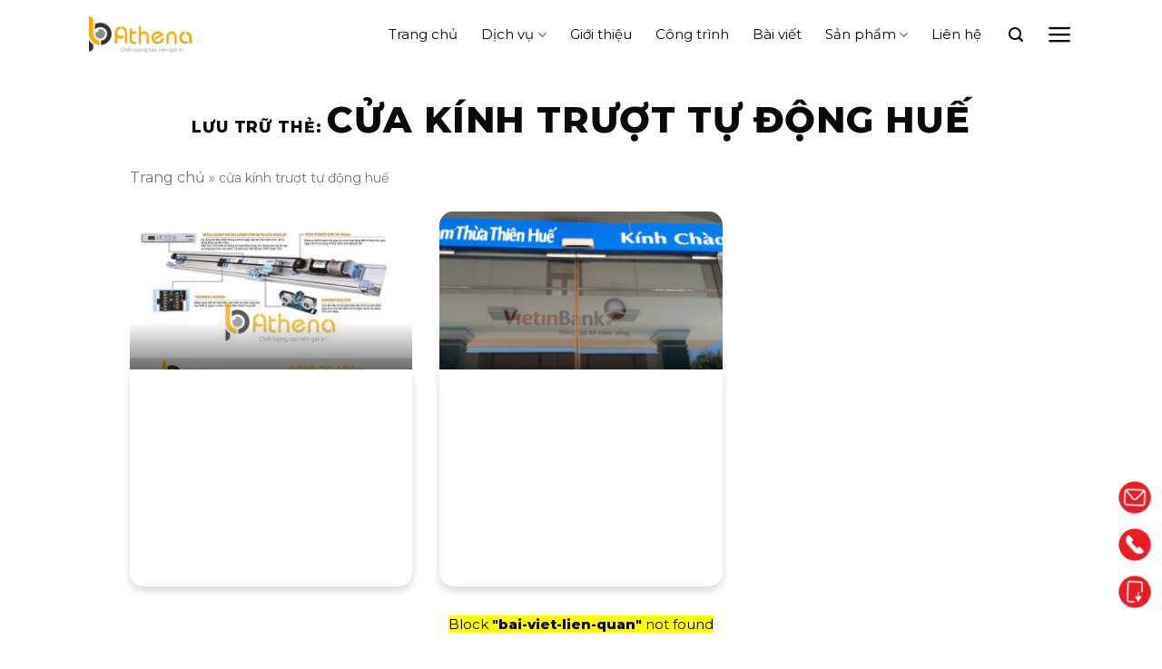

--- FILE ---
content_type: text/html; charset=UTF-8
request_url: https://athenacompany.com.vn/tag/cua-kinh-truot-tu-dong-hue/
body_size: 27080
content:
<!DOCTYPE html>
<!--[if IE 9 ]> <html lang="vi" prefix="og: https://ogp.me/ns#" class="ie9 loading-site no-js"> <![endif]-->
<!--[if IE 8 ]> <html lang="vi" prefix="og: https://ogp.me/ns#" class="ie8 loading-site no-js"> <![endif]-->
<!--[if (gte IE 9)|!(IE)]><!-->
<html lang="vi" prefix="og: https://ogp.me/ns#" class="loading-site no-js"> <!--<![endif]-->
<head>
    <meta charset="UTF-8"/>
    <link rel="profile" href="http://gmpg.org/xfn/11"/>
    <link rel="pingback" href="https://athenacompany.com.vn/xmlrpc.php"/>

    <script>(function(html){html.className = html.className.replace(/\bno-js\b/,'js')})(document.documentElement);</script>
	<style>img:is([sizes="auto" i], [sizes^="auto," i]) { contain-intrinsic-size: 3000px 1500px }</style>
	<meta name="viewport" content="width=device-width, initial-scale=1" />
<!-- Tối ưu hóa công cụ tìm kiếm bởi Rank Math PRO - https://rankmath.com/ -->
<title>cửa kính trượt tự động huế Archives - Công ty TNHH ATHENA</title>
<meta name="robots" content="index, follow, max-snippet:-1, max-video-preview:-1, max-image-preview:large"/>
<link rel="canonical" href="https://athenacompany.com.vn/tag/cua-kinh-truot-tu-dong-hue/" />
<meta property="og:locale" content="vi_VN" />
<meta property="og:type" content="article" />
<meta property="og:title" content="cửa kính trượt tự động huế Archives - Công ty TNHH ATHENA" />
<meta property="og:url" content="https://athenacompany.com.vn/tag/cua-kinh-truot-tu-dong-hue/" />
<meta property="og:site_name" content="Công ty TNHH ATHENA" />
<meta property="article:publisher" content="https://www.facebook.com/cuatudonghue/" />
<meta property="og:image" content="https://athenacompany.com.vn/wp-content/uploads/2020/03/Logo-Full-1024x370.png" />
<meta property="og:image:secure_url" content="https://athenacompany.com.vn/wp-content/uploads/2020/03/Logo-Full-1024x370.png" />
<meta property="og:image:width" content="1020" />
<meta property="og:image:height" content="369" />
<meta property="og:image:type" content="image/png" />
<meta name="twitter:card" content="summary_large_image" />
<meta name="twitter:title" content="cửa kính trượt tự động huế Archives - Công ty TNHH ATHENA" />
<meta name="twitter:site" content="@http://twitter.com/athenacompanyh1" />
<meta name="twitter:image" content="https://athenacompany.com.vn/wp-content/uploads/2020/03/Logo-Full-1024x370.png" />
<meta name="twitter:label1" content="Bài viết" />
<meta name="twitter:data1" content="2" />
<script type="application/ld+json" class="rank-math-schema-pro">{"@context":"https://schema.org","@graph":[{"@type":"Place","@id":"https://athenacompany.com.vn/#place","address":{"@type":"PostalAddress","streetAddress":"L\u00f4 C8, C\u1ea7u v\u01b0\u1ee3t Thu\u1ef7 D\u01b0\u01a1ng","addressLocality":"H\u01b0\u01a1ng Th\u1ee7y","addressRegion":"Th\u1eeba Thi\u00ean Hu\u1ebf","postalCode":"530000","addressCountry":"VN"}},{"@type":"Organization","@id":"https://athenacompany.com.vn/#organization","name":"C\u00d4NG TY TNHH ATHENA","url":"https://athenacompany.com.vn","sameAs":["https://www.facebook.com/cuatudonghue/","https://twitter.com/http://twitter.com/athenacompanyh1"],"address":{"@type":"PostalAddress","streetAddress":"L\u00f4 C8, C\u1ea7u v\u01b0\u1ee3t Thu\u1ef7 D\u01b0\u01a1ng","addressLocality":"H\u01b0\u01a1ng Th\u1ee7y","addressRegion":"Th\u1eeba Thi\u00ean Hu\u1ebf","postalCode":"530000","addressCountry":"VN"},"logo":{"@type":"ImageObject","@id":"https://athenacompany.com.vn/#logo","url":"https://athenacompany.com.vn/wp-content/uploads/2020/03/Logo-Full.png","contentUrl":"https://athenacompany.com.vn/wp-content/uploads/2020/03/Logo-Full.png","caption":"C\u00d4NG TY TNHH ATHENA","inLanguage":"vi","width":"4314","height":"1557"},"contactPoint":[{"@type":"ContactPoint","telephone":"0789751234","contactType":"customer support"}],"location":{"@id":"https://athenacompany.com.vn/#place"}},{"@type":"WebSite","@id":"https://athenacompany.com.vn/#website","url":"https://athenacompany.com.vn","name":"C\u00d4NG TY TNHH ATHENA","publisher":{"@id":"https://athenacompany.com.vn/#organization"},"inLanguage":"vi"},{"@type":"BreadcrumbList","@id":"https://athenacompany.com.vn/tag/cua-kinh-truot-tu-dong-hue/#breadcrumb","itemListElement":[{"@type":"ListItem","position":"1","item":{"@id":"https://athenacompany.com.vn","name":"Trang ch\u1ee7"}},{"@type":"ListItem","position":"2","item":{"@id":"https://athenacompany.com.vn/tag/cua-kinh-truot-tu-dong-hue/","name":"c\u1eeda k\u00ednh tr\u01b0\u1ee3t t\u1ef1 \u0111\u1ed9ng hu\u1ebf"}}]},{"@type":"CollectionPage","@id":"https://athenacompany.com.vn/tag/cua-kinh-truot-tu-dong-hue/#webpage","url":"https://athenacompany.com.vn/tag/cua-kinh-truot-tu-dong-hue/","name":"c\u1eeda k\u00ednh tr\u01b0\u1ee3t t\u1ef1 \u0111\u1ed9ng hu\u1ebf Archives - C\u00f4ng ty TNHH ATHENA","isPartOf":{"@id":"https://athenacompany.com.vn/#website"},"inLanguage":"vi","breadcrumb":{"@id":"https://athenacompany.com.vn/tag/cua-kinh-truot-tu-dong-hue/#breadcrumb"}}]}</script>
<!-- /Plugin SEO WordPress Rank Math -->

<link rel='dns-prefetch' href='//cdnjs.cloudflare.com' />
<link rel='dns-prefetch' href='//fonts.googleapis.com' />
<link rel='dns-prefetch' href='//www.googletagmanager.com' />
<link href='https://fonts.gstatic.com' crossorigin rel='preconnect' />
<link rel='prefetch' href='https://athenacompany.com.vn/wp-content/themes/flatsome/assets/js/flatsome.js?ver=8e60d746741250b4dd4e' />
<link rel='prefetch' href='https://athenacompany.com.vn/wp-content/themes/flatsome/assets/js/chunk.slider.js?ver=3.19.6' />
<link rel='prefetch' href='https://athenacompany.com.vn/wp-content/themes/flatsome/assets/js/chunk.popups.js?ver=3.19.6' />
<link rel='prefetch' href='https://athenacompany.com.vn/wp-content/themes/flatsome/assets/js/chunk.tooltips.js?ver=3.19.6' />
<link rel='prefetch' href='https://athenacompany.com.vn/wp-content/themes/flatsome/assets/js/woocommerce.js?ver=dd6035ce106022a74757' />
<link rel="alternate" type="application/rss+xml" title="Dòng thông tin Công ty TNHH ATHENA &raquo;" href="https://athenacompany.com.vn/feed/" />
<link rel="alternate" type="application/rss+xml" title="Công ty TNHH ATHENA &raquo; Dòng bình luận" href="https://athenacompany.com.vn/comments/feed/" />
<link rel="alternate" type="application/rss+xml" title="Dòng thông tin cho Thẻ Công ty TNHH ATHENA &raquo; cửa kính trượt tự động huế" href="https://athenacompany.com.vn/tag/cua-kinh-truot-tu-dong-hue/feed/" />
<script type="text/javascript">
/* <![CDATA[ */
window._wpemojiSettings = {"baseUrl":"https:\/\/s.w.org\/images\/core\/emoji\/16.0.1\/72x72\/","ext":".png","svgUrl":"https:\/\/s.w.org\/images\/core\/emoji\/16.0.1\/svg\/","svgExt":".svg","source":{"concatemoji":"https:\/\/athenacompany.com.vn\/wp-includes\/js\/wp-emoji-release.min.js?ver=6.8.3"}};
/*! This file is auto-generated */
!function(s,n){var o,i,e;function c(e){try{var t={supportTests:e,timestamp:(new Date).valueOf()};sessionStorage.setItem(o,JSON.stringify(t))}catch(e){}}function p(e,t,n){e.clearRect(0,0,e.canvas.width,e.canvas.height),e.fillText(t,0,0);var t=new Uint32Array(e.getImageData(0,0,e.canvas.width,e.canvas.height).data),a=(e.clearRect(0,0,e.canvas.width,e.canvas.height),e.fillText(n,0,0),new Uint32Array(e.getImageData(0,0,e.canvas.width,e.canvas.height).data));return t.every(function(e,t){return e===a[t]})}function u(e,t){e.clearRect(0,0,e.canvas.width,e.canvas.height),e.fillText(t,0,0);for(var n=e.getImageData(16,16,1,1),a=0;a<n.data.length;a++)if(0!==n.data[a])return!1;return!0}function f(e,t,n,a){switch(t){case"flag":return n(e,"\ud83c\udff3\ufe0f\u200d\u26a7\ufe0f","\ud83c\udff3\ufe0f\u200b\u26a7\ufe0f")?!1:!n(e,"\ud83c\udde8\ud83c\uddf6","\ud83c\udde8\u200b\ud83c\uddf6")&&!n(e,"\ud83c\udff4\udb40\udc67\udb40\udc62\udb40\udc65\udb40\udc6e\udb40\udc67\udb40\udc7f","\ud83c\udff4\u200b\udb40\udc67\u200b\udb40\udc62\u200b\udb40\udc65\u200b\udb40\udc6e\u200b\udb40\udc67\u200b\udb40\udc7f");case"emoji":return!a(e,"\ud83e\udedf")}return!1}function g(e,t,n,a){var r="undefined"!=typeof WorkerGlobalScope&&self instanceof WorkerGlobalScope?new OffscreenCanvas(300,150):s.createElement("canvas"),o=r.getContext("2d",{willReadFrequently:!0}),i=(o.textBaseline="top",o.font="600 32px Arial",{});return e.forEach(function(e){i[e]=t(o,e,n,a)}),i}function t(e){var t=s.createElement("script");t.src=e,t.defer=!0,s.head.appendChild(t)}"undefined"!=typeof Promise&&(o="wpEmojiSettingsSupports",i=["flag","emoji"],n.supports={everything:!0,everythingExceptFlag:!0},e=new Promise(function(e){s.addEventListener("DOMContentLoaded",e,{once:!0})}),new Promise(function(t){var n=function(){try{var e=JSON.parse(sessionStorage.getItem(o));if("object"==typeof e&&"number"==typeof e.timestamp&&(new Date).valueOf()<e.timestamp+604800&&"object"==typeof e.supportTests)return e.supportTests}catch(e){}return null}();if(!n){if("undefined"!=typeof Worker&&"undefined"!=typeof OffscreenCanvas&&"undefined"!=typeof URL&&URL.createObjectURL&&"undefined"!=typeof Blob)try{var e="postMessage("+g.toString()+"("+[JSON.stringify(i),f.toString(),p.toString(),u.toString()].join(",")+"));",a=new Blob([e],{type:"text/javascript"}),r=new Worker(URL.createObjectURL(a),{name:"wpTestEmojiSupports"});return void(r.onmessage=function(e){c(n=e.data),r.terminate(),t(n)})}catch(e){}c(n=g(i,f,p,u))}t(n)}).then(function(e){for(var t in e)n.supports[t]=e[t],n.supports.everything=n.supports.everything&&n.supports[t],"flag"!==t&&(n.supports.everythingExceptFlag=n.supports.everythingExceptFlag&&n.supports[t]);n.supports.everythingExceptFlag=n.supports.everythingExceptFlag&&!n.supports.flag,n.DOMReady=!1,n.readyCallback=function(){n.DOMReady=!0}}).then(function(){return e}).then(function(){var e;n.supports.everything||(n.readyCallback(),(e=n.source||{}).concatemoji?t(e.concatemoji):e.wpemoji&&e.twemoji&&(t(e.twemoji),t(e.wpemoji)))}))}((window,document),window._wpemojiSettings);
/* ]]> */
</script>
<style id='wp-emoji-styles-inline-css' type='text/css'>

	img.wp-smiley, img.emoji {
		display: inline !important;
		border: none !important;
		box-shadow: none !important;
		height: 1em !important;
		width: 1em !important;
		margin: 0 0.07em !important;
		vertical-align: -0.1em !important;
		background: none !important;
		padding: 0 !important;
	}
</style>
<style id='wp-block-library-inline-css' type='text/css'>
:root{--wp-admin-theme-color:#007cba;--wp-admin-theme-color--rgb:0,124,186;--wp-admin-theme-color-darker-10:#006ba1;--wp-admin-theme-color-darker-10--rgb:0,107,161;--wp-admin-theme-color-darker-20:#005a87;--wp-admin-theme-color-darker-20--rgb:0,90,135;--wp-admin-border-width-focus:2px;--wp-block-synced-color:#7a00df;--wp-block-synced-color--rgb:122,0,223;--wp-bound-block-color:var(--wp-block-synced-color)}@media (min-resolution:192dpi){:root{--wp-admin-border-width-focus:1.5px}}.wp-element-button{cursor:pointer}:root{--wp--preset--font-size--normal:16px;--wp--preset--font-size--huge:42px}:root .has-very-light-gray-background-color{background-color:#eee}:root .has-very-dark-gray-background-color{background-color:#313131}:root .has-very-light-gray-color{color:#eee}:root .has-very-dark-gray-color{color:#313131}:root .has-vivid-green-cyan-to-vivid-cyan-blue-gradient-background{background:linear-gradient(135deg,#00d084,#0693e3)}:root .has-purple-crush-gradient-background{background:linear-gradient(135deg,#34e2e4,#4721fb 50%,#ab1dfe)}:root .has-hazy-dawn-gradient-background{background:linear-gradient(135deg,#faaca8,#dad0ec)}:root .has-subdued-olive-gradient-background{background:linear-gradient(135deg,#fafae1,#67a671)}:root .has-atomic-cream-gradient-background{background:linear-gradient(135deg,#fdd79a,#004a59)}:root .has-nightshade-gradient-background{background:linear-gradient(135deg,#330968,#31cdcf)}:root .has-midnight-gradient-background{background:linear-gradient(135deg,#020381,#2874fc)}.has-regular-font-size{font-size:1em}.has-larger-font-size{font-size:2.625em}.has-normal-font-size{font-size:var(--wp--preset--font-size--normal)}.has-huge-font-size{font-size:var(--wp--preset--font-size--huge)}.has-text-align-center{text-align:center}.has-text-align-left{text-align:left}.has-text-align-right{text-align:right}#end-resizable-editor-section{display:none}.aligncenter{clear:both}.items-justified-left{justify-content:flex-start}.items-justified-center{justify-content:center}.items-justified-right{justify-content:flex-end}.items-justified-space-between{justify-content:space-between}.screen-reader-text{border:0;clip-path:inset(50%);height:1px;margin:-1px;overflow:hidden;padding:0;position:absolute;width:1px;word-wrap:normal!important}.screen-reader-text:focus{background-color:#ddd;clip-path:none;color:#444;display:block;font-size:1em;height:auto;left:5px;line-height:normal;padding:15px 23px 14px;text-decoration:none;top:5px;width:auto;z-index:100000}html :where(.has-border-color){border-style:solid}html :where([style*=border-top-color]){border-top-style:solid}html :where([style*=border-right-color]){border-right-style:solid}html :where([style*=border-bottom-color]){border-bottom-style:solid}html :where([style*=border-left-color]){border-left-style:solid}html :where([style*=border-width]){border-style:solid}html :where([style*=border-top-width]){border-top-style:solid}html :where([style*=border-right-width]){border-right-style:solid}html :where([style*=border-bottom-width]){border-bottom-style:solid}html :where([style*=border-left-width]){border-left-style:solid}html :where(img[class*=wp-image-]){height:auto;max-width:100%}:where(figure){margin:0 0 1em}html :where(.is-position-sticky){--wp-admin--admin-bar--position-offset:var(--wp-admin--admin-bar--height,0px)}@media screen and (max-width:600px){html :where(.is-position-sticky){--wp-admin--admin-bar--position-offset:0px}}
</style>
<style id='woocommerce-inline-inline-css' type='text/css'>
.woocommerce form .form-row .required { visibility: visible; }
</style>
<link rel='stylesheet' id='select2css-css' href='//cdnjs.cloudflare.com/ajax/libs/select2/4.0.13/css/select2.min.css?ver=1.1.0' type='text/css' media='all' />
<link rel='stylesheet' id='flatsome-main-css' href='https://athenacompany.com.vn/wp-content/themes/flatsome/assets/css/flatsome.css?ver=3.19.6' type='text/css' media='all' />
<style id='flatsome-main-inline-css' type='text/css'>
@font-face {
				font-family: "fl-icons";
				font-display: block;
				src: url(https://athenacompany.com.vn/wp-content/themes/flatsome/assets/css/icons/fl-icons.eot?v=3.19.6);
				src:
					url(https://athenacompany.com.vn/wp-content/themes/flatsome/assets/css/icons/fl-icons.eot#iefix?v=3.19.6) format("embedded-opentype"),
					url(https://athenacompany.com.vn/wp-content/themes/flatsome/assets/css/icons/fl-icons.woff2?v=3.19.6) format("woff2"),
					url(https://athenacompany.com.vn/wp-content/themes/flatsome/assets/css/icons/fl-icons.ttf?v=3.19.6) format("truetype"),
					url(https://athenacompany.com.vn/wp-content/themes/flatsome/assets/css/icons/fl-icons.woff?v=3.19.6) format("woff"),
					url(https://athenacompany.com.vn/wp-content/themes/flatsome/assets/css/icons/fl-icons.svg?v=3.19.6#fl-icons) format("svg");
			}
</style>
<link rel='stylesheet' id='flatsome-shop-css' href='https://athenacompany.com.vn/wp-content/themes/flatsome/assets/css/flatsome-shop.css?ver=3.19.6' type='text/css' media='all' />
<link rel='stylesheet' id='flatsome-style-css' href='https://athenacompany.com.vn/wp-content/themes/aedigi-child/style.css?ver=3.0' type='text/css' media='all' />
<link rel='stylesheet' id='flatsome-googlefonts-css' href='//fonts.googleapis.com/css?family=Montserrat%3Aregular%2C800%2Cregular%2Cregular%7CAllura%3Aregular%2Cregular&#038;display=swap&#038;ver=3.9' type='text/css' media='all' />
<script type="text/javascript" src="https://athenacompany.com.vn/wp-includes/js/jquery/jquery.min.js?ver=3.7.1" id="jquery-core-js"></script>
<script type="text/javascript" src="https://athenacompany.com.vn/wp-includes/js/jquery/jquery-migrate.min.js?ver=3.4.1" id="jquery-migrate-js"></script>
<link rel="https://api.w.org/" href="https://athenacompany.com.vn/wp-json/" /><link rel="alternate" title="JSON" type="application/json" href="https://athenacompany.com.vn/wp-json/wp/v2/tags/551" /><link rel="EditURI" type="application/rsd+xml" title="RSD" href="https://athenacompany.com.vn/xmlrpc.php?rsd" />
<meta name="generator" content="WordPress 6.8.3" />
<meta name="generator" content="Site Kit by Google 1.124.0" /><link rel="preconnect" href="https://fonts.googleapis.com">
<link rel="preconnect" href="https://fonts.gstatic.com" crossorigin>
<link href="https://fonts.googleapis.com/css2?family=Kanit:ital,wght@0,100;0,200;0,300;0,400;0,500;0,600;0,700;0,800;0,900;1,100;1,200;1,300;1,400;1,500;1,600;1,700;1,800;1,900&display=swap" rel="stylesheet">
<link rel="stylesheet" href="https://cdnjs.cloudflare.com/ajax/libs/font-awesome/6.1.2/css/all.min.css">
<link rel="preconnect" href="https://fonts.googleapis.com">
<link rel="preconnect" href="https://fonts.gstatic.com" crossorigin>
<link href="https://fonts.googleapis.com/css2?family=Play:wght@400;700&display=swap" rel="stylesheet">
<link rel="stylesheet" href="https://cdnjs.cloudflare.com/ajax/libs/font-awesome/4.7.0/css/font-awesome.min.css">


	<noscript><style>.woocommerce-product-gallery{ opacity: 1 !important; }</style></noscript>
	<meta name="google-site-verification" content="Kk5iOCJfssxVMjesHwNzpO2wOWQwP-sE5xoNc7-Ct3A"><link rel="icon" href="https://athenacompany.com.vn/wp-content/uploads/2020/03/cropped-athena_hue_favicon-32x32.png" sizes="32x32" />
<link rel="icon" href="https://athenacompany.com.vn/wp-content/uploads/2020/03/cropped-athena_hue_favicon-192x192.png" sizes="192x192" />
<link rel="apple-touch-icon" href="https://athenacompany.com.vn/wp-content/uploads/2020/03/cropped-athena_hue_favicon-180x180.png" />
<meta name="msapplication-TileImage" content="https://athenacompany.com.vn/wp-content/uploads/2020/03/cropped-athena_hue_favicon-270x270.png" />
<style id="custom-css" type="text/css">:root {--primary-color: #f7aa02;--fs-color-primary: #f7aa02;--fs-color-secondary: #245692;--fs-color-success: #000000;--fs-color-alert: #b20000;--fs-experimental-link-color: #1e0501;--fs-experimental-link-color-hover: #111;}.tooltipster-base {--tooltip-color: #fff;--tooltip-bg-color: #000;}.off-canvas-right .mfp-content, .off-canvas-left .mfp-content {--drawer-width: 300px;}.off-canvas .mfp-content.off-canvas-cart {--drawer-width: 360px;}html{background-color:#ffffff!important;}.container-width, .full-width .ubermenu-nav, .container, .row{max-width: 1270px}.row.row-collapse{max-width: 1240px}.row.row-small{max-width: 1262.5px}.row.row-large{max-width: 1300px}.sticky-add-to-cart--active, #wrapper,#main,#main.dark{background-color: #ffffff}.header-main{height: 76px}#logo img{max-height: 76px}#logo{width:130px;}#logo img{padding:1px 0;}.header-bottom{min-height: 46px}.header-top{min-height: 20px}.transparent .header-main{height: 72px}.transparent #logo img{max-height: 72px}.has-transparent + .page-title:first-of-type,.has-transparent + #main > .page-title,.has-transparent + #main > div > .page-title,.has-transparent + #main .page-header-wrapper:first-of-type .page-title{padding-top: 72px;}.header.show-on-scroll,.stuck .header-main{height:76px!important}.stuck #logo img{max-height: 76px!important}.search-form{ width: 54%;}.header-bg-color {background-color: rgba(255,255,255,0.9)}.header-bottom {background-color: #ffffff}.top-bar-nav > li > a{line-height: 16px }.header-main .nav > li > a{line-height: 16px }.header-bottom-nav > li > a{line-height: 16px }@media (max-width: 549px) {.header-main{height: 46px}#logo img{max-height: 46px}}.nav-dropdown{font-size:101%}.nav-dropdown-has-arrow li.has-dropdown:after{border-bottom-color: rgba(0,0,0,0.71);}.nav .nav-dropdown{background-color: rgba(0,0,0,0.71)}.header-top{background-color:#110000!important;}body{color: #141414}h1,h2,h3,h4,h5,h6,.heading-font{color: #0a0a0a;}body{font-size: 97%;}@media screen and (max-width: 549px){body{font-size: 100%;}}body{font-family: Montserrat, sans-serif;}body {font-weight: 400;font-style: normal;}.nav > li > a {font-family: Montserrat, sans-serif;}.mobile-sidebar-levels-2 .nav > li > ul > li > a {font-family: Montserrat, sans-serif;}.nav > li > a,.mobile-sidebar-levels-2 .nav > li > ul > li > a {font-weight: 400;font-style: normal;}h1,h2,h3,h4,h5,h6,.heading-font, .off-canvas-center .nav-sidebar.nav-vertical > li > a{font-family: Montserrat, sans-serif;}h1,h2,h3,h4,h5,h6,.heading-font,.banner h1,.banner h2 {font-weight: 800;font-style: normal;}.alt-font{font-family: Allura, sans-serif;}.alt-font {font-weight: 400!important;font-style: normal!important;}.header:not(.transparent) .header-nav-main.nav > li > a {color: #0a0a0a;}.header:not(.transparent) .header-bottom-nav.nav > li > a{color: #0a0a0a;}.has-equal-box-heights .box-image {padding-top: 69%;}.star-rating span:before,.star-rating:before, .woocommerce-page .star-rating:before, .stars a:hover:after, .stars a.active:after{color: #fca646}.price del, .product_list_widget del, del .woocommerce-Price-amount { color: #1a2b49; }.shop-page-title.featured-title .title-bg{background-image: url(https://athenacompany.com.vn/wp-content/uploads/2024/04/Untitled-132.jpg);}@media screen and (min-width: 550px){.products .box-vertical .box-image{min-width: 300px!important;width: 300px!important;}}.footer-1{background-color: #0d293a}.footer-2{background-color: #000000}.absolute-footer, html{background-color: #1e0804}.page-title-small + main .product-container > .row{padding-top:0;}button[name='update_cart'] { display: none; }.nav-vertical-fly-out > li + li {border-top-width: 1px; border-top-style: solid;}/* Custom CSS */.box-image img.attachment-woocommerce_thumbnail.size-woocommerce_thumbnail img{object-fit: contain;}.title-wrapper .name a{font-size: 1.5em;}.footer-wrapper .section .bg-fill.fill.section-bg {background-image: url(https://athenacompany.com.vn/wp-content/uploads/2024/04/327d67b166f391adc8e2.jpg) !important;}#main-menu .sidebar-menu ul.nav li{flex-flow: row-reverse;}#main-menu ul li.active.menu-item{flex-flow: wrap;}blockquote {color: #333;font-size: 16px;font-style: normal;margin: 0 0 1.25em;padding: 0px;position: relative;padding-left: 21px;border-left: 5px solid var(--fs-color-primary)}.tamnhin p {font-size: 26px;text-align: justify;font-weight: 600;color: #000;text-transform: uppercase;line-height: 1.4;}.hinhsanpham .box-text-inner a.button.is-outline{background-color: white;}@media (min-width: 600px) {.blog-post-inner h5.post-title a {min-height: 55px;}.trangtintuc p.from_the_blog_excerpt { min-height: 40px;}.archive .page-featured-item.portfolio-archive.portfolio-page-wrapper .duankhunglong .gioihan80 .col:nth-child(1) {flex-basis: 70.6%;max-width: 70.6%;height: 70vh;}.archive .page-featured-item.portfolio-archive.portfolio-page-wrapper .duankhunglong .gioihan80 .col:nth-child(1) .box.portfolio-box .box-image .image-cover {height: 68vh;}.archive .page-featured-item.portfolio-archive.portfolio-page-wrapper .duankhunglong .gioihan80 .col:nth-child(3) {flex-basis: 25.5%;max-width: 25.5%;height:33vh;position: absolute;right: 6.3vw;margin-top: 35vh;}.archive .page-featured-item.portfolio-archive.portfolio-page-wrapper .duankhunglong .gioihan80 .col:nth-child(2) {flex-basis: 25.5%;max-width: 25.5%; height:33vh;position: absolute;right: 6.3vw;}.archive .page-featured-item.portfolio-archive.portfolio-page-wrapper .duankhunglong .gioihan80 .col:nth-child(2) .col-inner .portfolio-box .box-image .image-cover, .archive .page-featured-item.portfolio-archive.portfolio-page-wrapper .duankhunglong .gioihan80 .col:nth-child(3) .col-inner .portfolio-box .box-image .image-cover{padding-top: 10vh !important;}.archive .page-featured-item.portfolio-archive.portfolio-page-wrapper .duankhunglong .gioihan80 .col:nth-child(2) .box.portfolio-box .box-image .image-cover, .archive .page-featured-item.portfolio-archive.portfolio-page-wrapper .duankhunglong .gioihan80 .col:nth-child(3) .box.portfolio-box .box-image .image-cover, .archive .page-featured-item.portfolio-archive.portfolio-page-wrapper .duankhunglong .gioihan80 .col:nth-child(2) .box.portfolio-box .box-image .image-cover img, .archive .page-featured-item.portfolio-archive.portfolio-page-wrapper .duankhunglong .gioihan80 .col:nth-child(3) .box.portfolio-box .box-image .image-cover img { height:33vh;}.archive .page-featured-item.portfolio-archive.portfolio-page-wrapper .duankhunglong .gioihan80 .col:nth-child(4), .archive .page-featured-item.portfolio-archive.portfolio-page-wrapper .duankhunglong .gioihan80 .col:nth-child(5){flex-basis: 50%;max-width: 50%; height:52vh;}.archive .page-featured-item.portfolio-archive.portfolio-page-wrapper .duankhunglong .gioihan80 .col:nth-child(4) .box.portfolio-box .box-image .image-cover, .archive .page-featured-item.portfolio-archive.portfolio-page-wrapper .duankhunglong .gioihan80 .col:nth-child(5) .box.portfolio-box .box-image .image-cover, .archive .page-featured-item.portfolio-archive.portfolio-page-wrapper .duankhunglong .gioihan80 .col:nth-child(4) .box.portfolio-box .box-image .image-cover img, .archive .page-featured-item.portfolio-archive.portfolio-page-wrapper .duankhunglong .gioihan80 .col:nth-child(5) .box.portfolio-box .box-image .image-cover img { height:50vh;}.container-width, .full-width .ubermenu-nav, .container, .row, .row.row-small {max-width: 80vw;}.fluentform .ff-el-form-top.ff-form-loaded .ff-el-group.ff_submit_btn_wrapper {MARGIN-LEFT: 50%;margin-top: -70px;}.ab.row.row-collapse, .ab.col {position: absolute;top: 40vh;height: 100vh;z-index:10;}.ab2.row.row-collapse, .ab2.col {position: absolute; z-index:99;margin-top: 25vh;}.ab3.row.row-collapse, .ab3.col {position: absolute; z-index:200;z-index: 200;top: 0px;left: 0px;}.ab2 .box-text{z-index:10;}.ab2 .hinhtamgiac .box-text .box-text-inner{width: 29vw;padding-bottom: 2vh;}}@media (min-width: 800px) {.docla .flickity-page-dots{display:none;}.gioihan80.hinhsanpham .box-text-inner p{overflow: hidden;text-overflow: ellipsis;display: -webkit-box;-webkit-box-orient: vertical;-webkit-line-clamp: 2;}.hientai .tutrai{animation: slideInFromLeft 1s ease-out;}.hientai .tuphai{animation: slideInFromRight 1s ease-out;}.hientai .content-with .col-inner{animation: slideInFromLeft 1s ease-out;}.hientai .content-with-r .col-inner{animation: slideInFromRight 1s ease-out;} .hientai .tutren, .hientai .hinhtronbentrai{animation: slideInFromTop 1s ease-out;}.hientai .tuduoi{animation: slideInFromBottom 1s ease-out;}.header-main ul li:nth-of-type(2) .header-button a.button.secondary span:after{}.hientai .theothutu .col.post-item:nth-child(even) {animation: slideInFromBottom 1s ease-out;}.hientai .theothutu .col.post-item:nth-child(odd){animation: slideInFromTop 1s ease-out;}.hientai .tuduoi .col.post-item:nth-child(even), .hientai .tuduoi .col:nth-of-type(even), .docla .banner.tuduoi:nth-of-type(even) {animation: slideInFromBottom 1s ease-out;}.hientai .tuduoi .col.post-item:nth-child(odd), .hientai .tuduoi .col:nth-of-type(odd), .docla .banner.tuduoi:nth-of-type(odd){animation: slideInFromTop 1s ease-out;}.hientai .col:nth-child(even), .hientai .col:nth-of-type(even) {animation: slideInFromBottom 1s ease-out;}.hientai .col:nth-child(odd), .hientai .col:nth-of-type(odd){animation: slideInFromTop 1s ease-out;}.thungo .col-inner { padding: 13vh 8vw 18px 8vw !important; }.hinhbattri .box-image { } .hinhbattri .box-text { padding: 0 5vw 0 5vw; } .hinhbattri2 .box-text { padding: 0 3vw 0 8vw; } .left5vw .col-inner { padding-left:5vw !important;} .hinhbattri .box-image .image-cover {margin-left: -33px; } .hinhbattri .box-image img {object-fit: contain; } .box-overlay.dark .box-text, .box-shade.dark .box-text { text-shadow: 1px 1px 1px rgb(0 0 0 / 0%); } .header-main .nav > li > a { line-height: 16px; font-weight: 500; } body { background: #fff; } .anhfull img { margin-bottom: 0px; width: 100vw !important; height: 100vh !important; }.banner.gioihan35 { object-fit: cover; height: 32vh !important; } .banner.gioihan70 { object-fit: cover; height: calc(64vh + 19px); }.gioihan30.img img { height: 39vh !important; object-fit: cover; }.gioihan30.img { paddding-top:30vh; } .gioihan30.img .img-inner { paddding-top:30vh; } .hinhtronbentrai .img .img-inner { position: relative; overflow: hidden; max-height: 90vh; object-fit: cover; } .hinhtronbentrai1.img .img-inner{ position: relative; overflow: hidden; max-height: 100vh; object-fit: cover; } .hinhdangthuong.img .img-inner img {width: auto; } .container-width, .full-width .ubermenu-nav, .container { max-width: 80vw; } .gioihan80 { max-width: 80vw !important; }.header-wrapper .header-main .container { max-width: 87vw !important; } .sliderbanner .flickity-slider .banner {width: 22vw !important; height: 78vh!important; padding-top: 78vh!important; }.hinhtronbentrai .img,.hinhtronbentrai.img img { max-height: 90vh; object-fit: contain; object-position: left; } .gap10vh { padding-top: 10vh !important; } .gap1vh { padding-top: 1vh !important; } .hinhmaxheight.img img { max-height: 44vh !important; } .height100vh img, .height100vh.img img, .height100vh { height: 100vh !important; object-fit: cover; } .banner100 .banner, .banner.banner100 { padding-top: calc(100vh) !important; } .banner10020 .banner, .banner.banner80 { padding-top: calc(75vh) !important; } .banner.banner20 { padding-top: calc(15vh) !important; } .relative .active .flickity-enabled.slider .flickity-viewport {max-height: 40vh; } .row .col.hinhanhxx img {height: 42vh; background-size: contain; object-fit: contain; -webkit-mask-size: cover; } .sanpham.tabbed-content { height:100vh; justify-content: center; } .sanpham.tabbed-content ul.nav { padding-bottom: 20px; max-height: 224px; } .tabbed-content .tab-panels {padding: 2px 43px; padding-top: 10px; } .sanpham.tabbed-content .tab-panels { } .col.gioihanchieucao1 .col-inner { height: 83vh; background-image: url(/wp-content/uploads/2023/12/xe-nang-hang-heli-3.png); background-position: bottom; border-radius: 15px 15px 0px 0px;background-repeat: no-repeat;} .col.gioihanchieucao2 .col-inner { height: 83vh; background-image: url(/wp-content/uploads/2023/11/HYTR3105-1.png); background-position: bottom; border-radius: 15px 15px 0px 0px;background-repeat: no-repeat;} #wrapper #main .slider__container section.section.slider__page { height: 100vh !important; } section.hientai.section { height: 100vh !important; z-index:20; } .banner.tuyendungbanner { padding-top:100vh !important; } .full-screen-banner {/*width: 100vw; 100% of viewport width */ height: 100vh; /* 100% of viewport height */ overflow: hidden; display: flex; align-items: center; justify-content: center; } .content-with .col-inner, .content-with .text-box-content {padding: 13vh 2vw 5vh 6vw !important;height: 100vh !important; } .content-with-r .col-inner, .content-with-r .text-box-content {padding: 13vh 6vw 5vh 2vw !important;height: 100vh !important; } .flickity-page-dots {opacity: 0.9; } .sliderok .banner, .banner.sliderok, .sliderok .banner, .banner.thugiday2 {padding-top: calc(100vh) !important;height: 100vh !important;}} @media (max-width: 900px) {.chutonho p, .chutonho {margin-bottom: 10px;font-size: 1.9vh;}.themcaihinh6 .col-inner {height: 60vh !important;}.content-with-r .col-inner, .content-with-r .text-box-content {padding: 40px 30px 30px 27px;}.content-with .col-inner, .content-with .text-box-content{padding: 40px 27px 30px 27px;}.giamkichthuochinh.img img {object-fit: cover;border-radius: 16px;}.stretcher-wrapper .stretcher .stretcher-item.more {width: 100%;display: none;}.stretcher-item-mobile.more-mobile {background: rgb(30 8 4);text-align: center;padding: 10px;display: none;}.product-thumbnails img, .product-gallery-slider img {height: 219px;object-fit: cover;} }@media (min-width:900px){.sliderbanner img {height: 32vh;object-fit: cover;}.phiaduoi .col-inner, .phiatren .col-inner{height: 32vh; }.thutvaotrongchut.tudo p{font-size: 76px;margin-bottom: 3vh;}.banner h1, .h1, h1 {font-size: 6vh;margin-bottom: 1vw;}.box.box-blog-post.box-vertical img{max-height: 302px;}.themcaihinh6 .col-inner {height: 100vh !important;} .maxhinh img{max-width: 575px;}.thaydoibanner .banner{padding-top: calc(100vh/4) !important;}.canchinhchut .slider .block.image- img.ux-logo-image{height: calc(100vh/4) !important;}.stretcher-wrapper .stretcher {height: 100vh !important;}}@media only screen and (min-width: 900px) and (max-width: 1550px){.transparent .header-main {height: 85px;}.stretcher-wrapper .stretcher .stretcher-item figure {top: 20%;padding: 15px 26px;padding-bottom: 30px;}.content-with-r .col-inner, .content-with-r .text-box-content{padding: 92px 46px 30px 27px !important;height: 100vh !important;}.content-with .col-inner, .content-with .text-box-content{padding: 92px 27px 30px 27px !important;height: 100vh !important;}.giamkichthuochinh.img img {height: 132px !important;object-fit: cover;border-radius: 16px;}.giamkichthuochinh1.img img{height: 200px !important;object-fit: cover;border-radius: 16px;}.paddinggiam{padding-top: 55px !important;}.stretcher-wrapper .stretcher .stretcher-item figure {display: none;position: absolute;top: 20%;padding: 15px 96px;width: 100%;-moz-transition: width .5s;-o-transition: width .5s;-webkit-transition: width .5s;transition: width .5s;color: #FFF;padding-bottom: 30px;}}@media screen and (min-width: 1350px){.col.large-4.thaydoityle{flex-basis: 43%;max-width: 43%;}.col.large-8.thaydoityle {flex-basis: 57%;max-width: 57%;}.thaydoityle .gioihan70.text p{line-height: 1.4;margin-bottom: 10px;}.thaydoityle .gioihan70 p br{margin-bottom: 10px;}.header-main ul li {margin: 0 16px;}.header-nav-main.nav li ul.nav-dropdown li{margin: unset;}}@media (min-width: 1550px) {.wpc-filters-section, form#custom-taxonomy-featured-item-category-dropdown, .bolocduan form {display: inline-flex;width: 20vw !important;}.wpc-filter-content select, .bolocduan form select {width: 14vw !important;}.header-main .flex-right {width: 100%;}.stretcher-wrapper .stretcher .stretcher-item figure {top: 20%;padding: 15px 156px;padding-left: 250px;}.transparent .header-main {height: 100px;}.content-with .col-inner, .content-with .text-box-content{padding: 145px 63px 30px 168px !important;height: 100vh !important;}.content-with-r .col-inner, .content-with-r .text-box-content{padding: 145px 133px 30px 78px !important;height: 100vh !important;}.giamkichthuochinh.img img {object-fit: cover;border-radius: 16px;}}@media (min-width: 1950px) {.stretcher-wrapper .stretcher .stretcher-item figure {top: 20%;padding: 15px 156px;padding-left: 250px;}}.header-main .header-nav-main li.html{margin: 0 1px;}.header-main ul.header-nav-main .html img {margin-left: 2px;}.header-button a.button{text-transform: uppercase;font-weight: 300;background-color: #c72127b0 !important;width: 100% !important;font-size: 16px !important;padding: 0px 10px;border-radius: 11px !important;}.header-button .button span{ font-weight: 300!important;font-size: 16px !important;text-transform: math-auto;padding: 2px;}.header-main .header-nav-main .header-search {margin-left: 17px;}.bg-overlay-remove-50:hover .overlay, .bg-overlay-add-50:not(:hover) .overlay, .has-hover:hover .image-overlay-remove-50 .overlay, .has-hover:not(:hover) .image-overlay-add-50 .overlay {opacity: 1 !important;background-image: linear-gradient(to bottom, rgba(36, 86, 146, 0) 0%, #245692 100%);background-color: rgb(0 0 0 / 0%) !important;} .thugiday3 .overlay{background: linear-gradient(180deg, #d9d9d954 60%, #000 100%);mix-blend-mode: multiply;background-color: rgb(0 0 0 / 0%) !important;} .thugiday2 .overlay{background: linear-gradient(180deg, #d9d9d945 50%, #000 100%);mix-blend-mode: multiply;background-color: rgb(0 0 0 / 0%) !important;} .thugiday2 .bg.bg-loaded {object-fit: contain;background-position-x: right;background-position-y: center;}.article-inner .is-divider{display:none;}.breadcrumbs {text-transform: none;display: none;}.article-inner .entry-header-text {padding:0px;}.article-inner .entry-header-text h1{color: #5E5B5C;font-size: 24px;font-style: normal;font-weight: 600;line-height: normal;}ul.nav-pagination.page-numbers li .current, ul.nav-pagination.page-numbers li a:hover{background-color: #949292;border-color:#949292;color: #fff;}ul.nav-pagination.page-numbers li a{color: currentColor;border: 1px solid#E6E7E8;font-size: 16px;}.nav-pagination>li>a, .nav-pagination>li>span{font-size: 16px;border: 1px solid#E6E7E8;}.nav-pagination{margin-bottom: 29px !important;}.header-bg-color {background-color: rgba(255,255,255,0.9);background: #fff0;}.header-wrapper.stuck, .header-shadow .header-wrapper, .layout-shadow #wrapper {-webkit-box-shadow: 1px 1px 10px rgb(0 0 0 / 0%);box-shadow: 1px 1px 10px rgb(0 0 0 / 0%);}.box-blog-post .blog-post-inner .button.expand.is-outline, .blog-post-inner .is-outline{border: 2px solid currentColor;background-color: transparent;border-left: none;border-right: none;font-size: 19px;font-weight: 400;min-height: 20px;padding: 8px;line-height: 1;}.bannerdenduoi .overlay {background: linear-gradient(180deg, rgba(217, 217, 217, 0.22) 80%, #000 100%);mix-blend-mode: multiply;opacity: 1 !important;background-color: rgb(0 0 0 / 0%) !important;} .thungo p{color: #535051;font-size: 16px;font-style: normal;font-weight: 300;line-height: 20px;letter-spacing: 0.16px;} .docla.slider-wrapper{margin-bottom: 10px !important;} .header-main .container.header-inner{width: 100%;display: flex;} .button.nutmong span{line-height: 1;min-height: 1px;text-transform: uppercase;font-weight: 400;padding: 10px;font-size: 15px;font-weight: 400;font-style: normal;}.button span{ line-height: 1.3;min-height: 1px;text-transform: uppercase;font-weight: 600;font-size: 15px;padding: 15px;}.button{ min-height: unset;}.header-inner .nav-right li .header-button{width: 100%;}.header-main ul{width: 100%;display: flex;}.header-nav.header-nav-main li ul.sub-menu {width: unset;display: block;}.header-main ul li{}.header-main .flex-right {margin-left: 0px;width: 100%;}.header-nav .nav-dropdown.nav-dropdown-default>li>a {padding-left: 0;padding-right: 0;margin: 0 10px;border-bottom: 1px solid #ececec00;color: #fff !important;font-size: 16px;}.header-nav .nav-dropdown>li>a:hover{color: rgba(17,17,17,.85);font-weight: 700;}.header-nav .nav-dropdown li{flex: none;} .tronbixien svg{margin-bottom: -35px;fill: #DBDBDB !important;}.tronbixien svgcircle{ fill: #DBDBDB !important;} .banner.is-selected .tronbixien svg circle{fill: #8DC63F !important; -webkit-transition: opacity .6s,-webkit-transform .3s;transition: opacity .6s,-webkit-transform .3s;-o-transition: transform .3s,opacity .6s;transition: transform .3s,opacity .6s;transition: transform .3s,opacity .6s,-webkit-transform .3s;}.banner.is-selected .tronbixien svg {border-radius: 33px;padding: 6px;width: 42px;height: 42px;margin-bottom: -40px;-webkit-transition: opacity .6s,-webkit-transform .3s;transition: opacity .6s,-webkit-transform .3s;-o-transition: transform .3s,opacity .6s;transition: transform .3s,opacity .6s;transition: transform .3s,opacity .6s,-webkit-transform .3s;}.header-full-width .container {max-width: 90vw !important;}.banner.is-selected .tronbixien .divider.is-divider {-webkit-transition: opacity .6s,-webkit-transform .3s;transition: opacity .6s,-webkit-transform .3s;-o-transition: transform .3s,opacity .6s;transition: transform .3s,opacity .6s;transition: transform .3s,opacity .6s,-webkit-transform .3s;}.banner.is-selected .text.tudo p{color:#f7aa02 !important;}.tronbixien .is-divider {margin-bottom: 12px !important;}h1, h2, h3, h4, h5, h6, p {margin-bottom: 10px;}.portfolio-box .hover-slide { padding: 0px 30px;}.portfolio-box .hover-slide::before {opacity: 0.5;transition: opacity 0.3s ease;}.wrapper-call {position: fixed;bottom: 6%;right: 25px;z-index: 99;}.box-icon-callxx {margin-top: 5px;width: 3rem;height: 3rem;background: #081b5a;border-radius: 99px;box-shadow: 0 0 4px #000;cursor: pointer;}.d-block {display: block;}.box-icon-call .icon-chatx {position: relative;top: 11px;left: 11px;float: right;margin-bottom: 20px;}.box-icon-call .icon-chatx img {animation: tada 1.2s infinite;}.icon-chatx span{background: #8e8c8c8a;visibility: hidden;color: #fff;padding: 9px 20px;border-radius: 10px;font-size: 13px;line-height: 1;margin-bottom: 20px;}.wrapper-call .d-block:hover span{visibility: visible;}@keyframes tada {0% {transform: scaleX(1);}10%, 20% {transform: scale3d(.9,.9,.9) rotate(-3deg);}30%, 50%, 70%, 90% {transform: scale3d(1.1,1.1,1.1) rotate(3deg);}40%, 60%, 80% {transform: scale3d(1.1,1.1,1.1) rotate(-3deg);}100% {transform: scaleX(1);}}.box-icon-call .icon-chatx svg {animation: tada 1.2s infinite;}.bg-overlay-remove-50:hover .overlay, .bg-overlay-add-50:not(:hover) .overlay, .has-hover:hover .image-overlay-remove-50 .overlay, .has-hover:not(:hover) .image-overlay-add-50 .overlay {opacity: .6;}.denduoilen .overlay {background: linear-gradient(180deg, rgba(217, 217, 217, 0.22) 80%, #000 100%);mix-blend-mode: multiply;}.denduoilen2 .overlay {background: linear-gradient(180deg, rgba(217, 217, 217, 0.22) 30%, #000 100%);mix-blend-mode: multiply;}.denduoilen3 .overlay {background: linear-gradient(180deg, rgba(217, 217, 217, 0.22) 60%, #000 100%);mix-blend-mode: multiply;} .overlayx{position: absolute;top: 0;bottom: 0;height: 100%;left: -1px;right: -1px;background-color: rgba(0,0,0,.15);-webkit-transition: opacity .6s,-webkit-transform .3s;transition: opacity .6s,-webkit-transform .3s;-o-transition: transform .3s,opacity .6s;transition: transform .3s,opacity .6s;transition: transform .3s,opacity .6s,-webkit-transform .3s;pointer-events: none;}.hover-fade-out .from_the_blog_excerpt2{overflow: hidden;text-overflow: ellipsis;display: -webkit-box;-webkit-box-orient: vertical;-webkit-line-clamp: 4;font-size: 16px;font-style: normal;font-weight: 300 !important;color: #FFF;text-align: center;line-height: 1.3;}.anbot .from_the_blog_excerpt{overflow: hidden;text-overflow: ellipsis;display: -webkit-box;-webkit-box-orient: vertical;-webkit-line-clamp: 2;}.portfolio-box-categoryx p{overflow: hidden;text-overflow: ellipsis;display: -webkit-box;-webkit-box-orient: vertical;-webkit-line-clamp: 1;}.from_the_blog_excerpt2{overflow: hidden;text-overflow: ellipsis;display: -webkit-box;-webkit-box-orient: vertical;-webkit-line-clamp: 3;}.gioihannhieuthu .post-item .col-inner .hover-fade-out {padding: 0 134px;}.gioihannhieuthu .box-blog-post .blog-post-inner{padding: 0 114px;}.anditruoc.portfolio-box-titlex{text-align: center;margin-bottom: 10px;padding: 0px 32px;overflow: hidden;text-overflow: ellipsis;display: -webkit-box;-webkit-box-orient: vertical;-webkit-line-clamp: 2;line-height: 1.3;}.box-blog-post p.anditruoc{padding: 0px 0px;}.post-item .box-blog-post.box-overlay .hover-fade-out {-webkit-transition: opacity .3s;-o-transition: opacity .3s;transition: opacity .3s;padding-bottom: 26px;margin-bottom: 0px;background: linear-gradient(180deg, rgb(217 217 217 / 0%) 20%, #000c 100%);}.post-item .hover-fade-out {position: absolute;z-index: 10;bottom: 0;padding: 0px 25px;margin-bottom: 26px;color: #fff;}.portfolio-box .box-image .hover-fade-out {position: absolute;z-index: 10;bottom: 0;padding: 10px 0px;margin-bottom: 10px;color: #fff;width: 100%;background: linear-gradient(180deg, rgb(243 243 243 / 0%) 20%, #00000014 100%);padding-bottom:10px;} .portfolio-box-categoryx .portfolio-box-titlex{color: #8DC63F;overflow: hidden;text-overflow: ellipsis;display: -webkit-box;-webkit-box-orient: vertical;-webkit-line-clamp: 2;margin-bottom: 10px;}.portfolio-box .hover-fade-out .anohome p{overflow: hidden;text-overflow: ellipsis;display: -webkit-box;-webkit-box-orient: vertical;-webkit-line-clamp: 1;text-align: center;font-weight: 300;line-height: 1;}.portfolio-box .hover-fade-out p.anditruoc.portfolio-box-titlex{overflow: hidden;text-overflow: ellipsis;display: -webkit-box;-webkit-box-orient: vertical;-webkit-line-clamp: 2;font-size: 20px;font-style: normal;font-weight: 500;font-family: Anton, sans-serif;text-transform: uppercase;text-align: left; }.portfolio-box-categoryx .hover-slide svg{margin-top: 10px;}.slider__indicator {font-family: Anton, sans-serif;display: block;color: #ffffff;width: 32px;height: 32px;margin: 10px;border-radius: 100px;font-size: 16px;text-shadow: 1px 1px 1px #000000;padding-left: 6px;padding-top: 2px;font-family: Anton, sans-serif;}.slider__indicators {right: 3px;top: 50%;font-family: Anton, sans-serif;}.slider__indicator--active, .slider__indicator:hover {font-weight: 400;color: red;border: 1px solid;}.ux-menu-link__link { font-size: 16px;font-weight: 700;border: none;border: none !important;}.w400 a span{font-weight: 400;border: none;}.w600 a span {font-weight: 800;border: none;}.w500 a span {font-weight: 500;border: none;}.ux-menu .menu-item a:hover span{font-weight: 900;}#ff_5_dropdown.ff-el-form-control{border-radius: 5px !important;border: 1px solid #D9D9D9 !important;background: #FFF;}.dokhongdeu .col-inner{border-radius: 15px;background: linear-gradient(180deg, #b7312dba 0%, #9c2d2ab5 100%);box-shadow: 0px 4px 10px 0px rgba(17, 17, 17, 0.15);}.ab.img {position: absolute;}.hinhsanpham .col-inner img:after {}.hinhsanpham .box-vertical h3 span{overflow: hidden;text-overflow: ellipsis;display: -webkit-box;-webkit-box-orient: vertical;-webkit-line-clamp: 2;}.button.is-outline, input[type=submit].is-outline, input[type=reset].is-outline, input[type=button].is-outline {border: 1px solid currentColor;background-color: transparent;}a.is-outline{font-weight: 400;}.thutvaotrongchut.tudo p{font-weight: 700;letter-spacing: 3.8px;}.header.show-on-scroll, .stuck .header-main {height: 76px!important;background: #fff;} body, .dark, .dark p, .dark td{font-size: 15px;font-weight: 300;} .dennhenhang .section-bg-overlay, .dennhenhang .overlay{background: linear-gradient(180deg, rgba(41, 41, 41, 0.60) 31.39%, rgba(41, 41, 41, 0.00) 87.04%);opacity: 0.4;}.block.ux-logo-image{object-fit: contain;}.stretcher-wrapper .stretcher {position: relative;width: 100%;height: auto;overflow: hidden;font-size: 0;margin: 0;padding: 0;white-space: nowrap;height: 900px;white-space: nowrap;}.stretcher-item .stretcher-logo {background-color: #41414173;opacity: 1;position: absolute;width: 100%;height: 100%;-moz-transition: opacity .2s;-o-transition: opacity .2s;-webkit-transition: opacity .2s;transition: opacity .2s;font-size: initial;color: #fff;}.stretcher-wrapper .stretcher .stretcher-item {position: relative;background-size: cover;background-position: center;display: block;width: 100%;height: 30vh;overflow: hidden;-moz-transition: width .5s;-o-transition: width .5s;-webkit-transition: width .5s;transition: width .5s;}.stretcher-wrapper .stretcher .stretcher-item {width: 15%;height: 100%;display: inline-block;}.stretcher-wrapper .section-header:before {content: '';position: absolute;border-width: 20px 20px 0 20px;border-style: solid solid solid solid;border-color: #fff transparent #fff;top: 70px;left: 50%;z-index: 2;-moz-transform: translateX(-50%);-ms-transform: translateX(-50%);-o-transform: translateX(-50%);-webkit-transform: translateX(-50%);transform: translateX(-50%);}.stretcher-wrapper .section-header {background-color: #fff;position: relative;padding-bottom: 40px;}.stretcher-wrapper .stretcher .stretcher-item .stretcher-logo img,.stretcher-wrapper .stretcher .stretcher-item .stretcher-logo .text {position: absolute;left: 50%;top: 50%;-moz-transform: translate(-50%, -50%);-ms-transform: translate(-50%, -50%);-o-transform: translate(-50%, -50%);-webkit-transform: translate(-50%, -50%);transform: translate(-50%, -50%);}.stretcher-wrapper .stretcher .stretcher-item .stretcher-logo .text span {color: rgb(30 8 4);font-size: 1.8rem;font-weight: bold;}.stretcher-wrapper .stretcher .stretcher-item.active .stretcher-logo .text {display: none;}.stretcher-wrapper .stretcher .stretcher-item .stretcher-logo .text {text-align: center;}.stretcher-wrapper .stretcher .stretcher-item figure {display: none;position: absolute;top: 20%;padding: 15px 96px;width: 100%;-moz-transition: width .5s;-o-transition: width .5s;-webkit-transition: width .5s;transition: width .5s;color: #FFF;padding-bottom: 30px;}.stretcher-wrapper .stretcher .stretcher-item figure h4 {margin-bottom: 10px;color: #FFF;color: #FFF;font-size: 30px;font-style: normal;font-weight: 700;line-height: normal;}.stretcher-wrapper .stretcher .stretcher-item figure figcaption {white-space: normal;color: #FFF;font-size: 15px;font-style: normal;font-weight: 400;line-height: 25px;text-align: justify;}.stretcher-wrapper .stretcher .stretcher-item.active {width: 55%;}.stretcher-wrapper .stretcher .stretcher-item.inactive {width: 15%;}.stretcher-wrapper .stretcher .stretcher-item.active .stretcher-logo {background-color: transparent;}.stretcher-wrapper .stretcher .stretcher-item.active figure {display: block;}.stretcher-wrapper .stretcher .stretcher-item.more .more-icon {font-size: 70px;color: #fff;position: absolute;left: 18%;top: 50%;-moz-transform: translate(-50%, -50%);-ms-transform: translate(-50%, -50%);-o-transform: translate(-50%, -50%);-webkit-transform: translate(-50%, -50%);transform: translate(-50%, -50%);}.stretcher-wrapper .stretcher .stretcher-item.more.active .more-icon {left: 50%;font-size: 20px;}.stretcher-wrapper .stretcher .stretcher-item.more .more-icon a {display: none;}.stretcher-wrapper .stretcher .stretcher-item.more .more-icon span {display: block;}.stretcher-wrapper .stretcher .stretcher-item.more.active .more-icon span {display: none;}.stretcher-wrapper .stretcher .stretcher-item.more.active .more-icon a {color: #FFF;display: block;}.stretcher-wrapper .stretcher .stretcher-item.more {background-color: rgb(30 8 4);}.noidungan {display: none; transition: opacity 0.5s ease;transition: all 2s linear;}.active.onedata .noidungan{display:block;transition: opacity 0.5s ease;transition: all 2s linear;} .lienquan.relative.slider-wrapper{max-height: 200px;}/* width */::-webkit-scrollbar {width: 10px;}/* Track */::-webkit-scrollbar-track {background: #f1f1f1;}/* Handle */::-webkit-scrollbar-thumb {background: #888;}/* Handle on hover */::-webkit-scrollbar-thumb:hover {background: #555;} .lienquan .flickity-slider > *, .lienquan .flickity-slider .banner{background-color: #ffffff;max-width: 25% !important;height: 200px;}.dautien .button.is-outline.primary{display:none;}.tab-panels .panel.active {animation: slideInFromLeft 1s ease-out;}.quatrinh .entry-content .text p {font-weight: 600;}.full_iframe .onedata .addressdata {font-size: 14.5px;line-height: 1.11;}.full_iframe select{color: #000;}.row .col.hinhanhxx{text-align-last: center;}.quatrinh.tabbed-content .nav li:last-child a {background: #c72127;padding: 9px 4px;margin-bottom: -58px;border-radius: 9px;margin-top: 5px;margin-right: -78px;}.quatrinh.tabbed-content .nav li:last-child{}.quatrinh.tabbed-content .nav li:last-child a::before{background: url(https://minhkhoicorp.vn/wp-content/uploads/2023/12/right-arrow-1-1.png);height: 22px;background-repeat: no-repeat;opacity: 1;background-position: right;margin-bottom: -91px;margin-right: -15px;margin-left: 77px;}.onedata:first-child {} .select2_data .response_data .onedata .timedata{display:none;}.onedata {transition: all 500ms;padding: 8px 16px !important;cursor: pointer;border-bottom: 1px solid#cccccc57;}.full_iframe .onedata .titledata{font-weight:700;}.transparent .header-main {height: 95px;}.nhaphan, .nhaphan p {color: #FFF;font-style: normal;font-weight: 400;line-height: 1;text-shadow: -1px -1px 0 #000, 1px -1px 0 #000, -1px 1px 0 #000, 1px 1px 0 #000;margin: 0px !important;font-size: 50px;}.hangdau, .hangdau p {color: #FFF;font-style: normal;font-weight: 900;line-height: 1;letter-spacing: 10px;text-shadow: -1px -1px 0 #000, 1px -1px 0 #000, -1px 1px 0 #000, 1px 1px 0 #000;font-size: 50px;margin: 0px !important;}.mfp-auto-cursor .mfp-content {top: 11px!important;}.mfp-wrap .lightbox-by-id .large-6 .col-inner{text-align: -webkit-center;}.lightbox-by-id.lightbox-content {left: 30% !important;bottom: 20%;position: static !important;}.lightbox-by-id.lightbox-content .img, .lightbox-by-id.lightbox-content img{width: 337px;}.lightbox-by-id.lightbox-content{left: 50% !important;}.lienquan .banner-inner .container{background: #fff;}.lienquan.slider-wrapper .flickity-viewport{min-height: 160px !important;}.tabbed-content .tab-panels .flickity-viewport{min-height: 160px !important;}.lienquan.slider-wrapper .fill {z-index: 10;}.lienquan .slider .text-box-content .img-inner img {object-fit: cover;}.dautien p{text-align: justify;overflow: hidden;text-overflow: ellipsis;display: -webkit-box;-webkit-box-orient: vertical;-webkit-line-clamp: 4 !important;}.slider-style-container .flickity-slider>*:not(.is-selected), .slider-style-shadow .flickity-slider>*:not(.is-selected), .slider-style-focus .flickity-slider>*:not(.is-selected) {opacity: 1;}.lienquan.slider-wrapper p{overflow: hidden;text-overflow: ellipsis;display: -webkit-box;-webkit-box-orient: vertical;-webkit-line-clamp: 2;Color:#000;}.quatrinh.tabbed-content .tab-panels{ animation: slideInFromLeft 1s ease-out;padding: 0px;padding-top: 101px;min-height: 312px;}.quatrinh.tabbed-content ul.nav {padding: 0px 0px;border-radius: 0;background: #f5f5f500;width: 100%;display: flex;border-bottom: 2px solid #fff;padding-right: 41px;}.quatrinh.tabbed-content ul.nav li{flex: 1 auto;}.quatrinh.tabbed-content .nav li a{text-align: center;display: block;padding: 14px 0;font-size: 16px;color: #fff;}.quatrinh.tabbed-content .nav li:hover, .quatrinh li.active, .quatrinh.tabbed-content .nav li a:hover{ font-size: 17px;color: red;transition: 0.3s;}.nav-line-bottom > li > a:before {background-color: #ffffff;}.stretcher-wrapper .stretcher .stretcher-item.active .stretcher-logo {background: linear-gradient(180deg, rgb(0 0 0 / 75%) 0%, rgb(0 0 0 / 75%) 30%, rgba(65, 65, 65, 0.00) 100%);}::-webkit-input-placeholder { /* Chrome/Opera/Safari */font-size: 15px;}::-moz-placeholder { /* Firefox 19+ */font-size: 15px;}:-ms-input-placeholder { /* IE 10+ */font-size: 15px;}:-moz-placeholder { /* Firefox 18- */font-size: 15px;}::-ms-input-placeholder { /* Edge 12-18 */ font-size: 15px;}::placeholder { font-size: 15px;}.chuto h3 strong{font-size: 23px;font-weight: 700 !important;}.chubongoai.demso p{font-size: 65px !important;margin-bottom: 0px;}svg text{}.awsm-job-entry-content.entry-content{display:none;}.awsm-lists table tbody tr td strong{color: #000;font-size: 15px;font-style: normal;font-weight: 700;line-height: 40px; /* 400% */text-transform: uppercase;}.awsm-lists {border: none;}th, td {color: #000;font-size: 15px;font-style: normal;font-weight: 400;line-height: 1.1;padding: 3px !important;height: 10px;margin: 0px !important;}td p {margin: 0px;}table {width: 100%;margin-bottom: 3px;border-color: #ececec;border-spacing: 0;}.awsm-filter-wrap {margin: 0 10px 20px;border-radius: 15px;background: #F5F5F5;padding: 6px 20px;padding-top: 54px;}.awsm-lists {border: none;padding: 0px 72px;}th:first-child, td:first-child {padding-left: 10px;}.awsm-filter-item-search .awsm-job-search-icon-wrapper {position: absolute;right: 0;top: 0;width: 57px;height: 100%;font-size: 19px;color: #ccc;line-height: 41px;text-align: center;cursor: pointer;}.awsm-filter-item-search .awsm-job-form-control {padding-right: 48px;height: 41px;min-height: 39px;background: #F5F5F5;color: #414141;font-size: 15px;font-style: normal;font-weight: 400;}.awsm-selectric .label {line-height: 39px;height: 39px;color: #414141;font-size: 15px;font-style: normal;font-weight: 400;}.awsm-selectric-items li, .awsm-selectric-items ul{font-size: 15px;}.awsm-filter-wrap .awsm-filter-item {width: 45%;}.awsm-selectric {border: none;-webkit-box-shadow: none;box-shadow: none;background: #F5F5F5;position: relative;overflow: hidden;width: 100%;border-radius: 5px;border: 1px solid #D9D9D9;}.awsm-list-item .awsm-job-item {border-bottom: none;font-size: 15px;font-style: normal;font-weight: 400;line-height: 60px;padding: 0px;border: none;}.z10{z-index:10;}.z15, .img.z15{z-index:15;}.chubotrong.maudo, .chubotrong.maudo p{color: transparent !important;-webkit-text-stroke-width: 1px;-webkit-text-stroke-color: #c72127;}.slider-nav-light .flickity-prev-next-button svg, .slider-nav-light .flickity-prev-next-button .arrow {fill: #fff0 !important;}.dentrenxuong .bg-fill .fill.section-bg-overlay{background: linear-gradient(180deg, rgba(65, 65, 65, 0.75) 0%, rgba(65, 65, 65, 0.00) 100%);}.canbo img{ border-radius: 12px;}.fluentform .ff-el-group.ff-text-right.ff_submit_btn_wrapper .ff-btn-submit {border-radius: 5px;background: #C72127;width: 48%;margin-right: 0px;font-size: 15px;padding: 2px 5px;}.ff-el-group.ff_submit_btn_wrapper.nuttroidanh {margin-top: -64px;margin-bottom: 5px !important;}.ff-default .ff-el-form-control {padding: 22px 24px;border-radius: 9px !important;background: #F5F5F5 !important;border: none !important;font-weight: 300 !important;color: #D9D9D9 !important;font-size: 15px !important;font-style: normal;color: #808080 !important;height: 3em;}.ff-el-group .ff_file_upload_holder span:after{}select.ff-el-form-control:not([size]):not([multiple]) {height: 33px !important;max-width: 50%;float: right;margin-bottom: -60px;margin-top: 16px;margin-right: 16px;border: 1px solid #D9D9D9 !important;line-height: 1;min-height: 0;padding: 2px 15px;}.ff-default textarea {min-height: 129px !important;margin-top: -16px;}.fluentform .ff-el-group {margin-bottom: 20px!important;}.heli-gioithieu{padding: 0px 0px 0px 0px;margin: -362px 0px 0px -223px;}.banner-inner img.size-full {margin-bottom: 0em;}.transparent .header-main{background: linear-gradient(180deg, #0000008c 0%, rgba(0, 0, 0, 0.00) 100%);}.docla.flickity-enabled .flickity-button.flickity-prev-next-button.next svg.flickity-button-icon{-webkit-transition: all .3s;-o-transition: all .3s;transition: all .3s;-webkit-transform: translate(-50%, -50%);-ms-transform: translate(-50%, -50%);transform: translate(-50%, -50%);color: #fff0;background: url(/wp-content/uploads/2024/02/Group-222.png);background-size: contain; height: 58px;background-repeat: no-repeat;width: auto;padding: 0px !important;margin-left: 10px;}.docla.flickity-enabled .flickity-button.flickity-prev-next-button.next svg.flickity-button-icon{-webkit-transition: all .3s;-o-transition: all .3s;transition: all .3s;-webkit-transform: translate(-50%, -50%);-ms-transform: translate(-50%, -50%);transform: translate(-50%, -50%);color: #fff0;background: url(/wp-content/uploads/2024/02/Group-222.png);background-size: contain; height: 58px;background-repeat: no-repeat;width: auto;padding: 0px !important;margin-left: 10px;}.docla.flickity-enabled .flickity-button.flickity-prev-next-button.previous svg.flickity-button-icon{-webkit-transition: all .3s;-o-transition: all .3s;transition: all .3s;-webkit-transform: translate(-50%, -50%);-ms-transform: translate(-50%, -50%);transform: translate(-50%, -50%);color: #fff0; background: url(/wp-content/uploads/2024/02/Group-223.png);background-size: contain;height: 58px;background-repeat: no-repeat;width: auto;padding: 0px !important;margin-left: 0px;}.slider-wrapper .flickity-prev-next-button.next svg.flickity-button-icon{-webkit-transition: all .3s;-o-transition: all .3s;transition: all .3s;-webkit-transform: translate(-50%, -50%);-ms-transform: translate(-50%, -50%);transform: translate(-50%, -50%);color: #fff0;background: url(/wp-content/uploads/2024/01/Vector-15-1.png);background-size: contain; height: 58px;background-repeat: no-repeat;width: auto;padding: 0px !important;margin-left: 0px;}.slider-wrapper .slider .flickity-prev-next-button.previous svg.flickity-button-icon{-webkit-transition: all .3s;-o-transition: all .3s;transition: all .3s;-webkit-transform: translate(-50%, -50%);-ms-transform: translate(-50%, -50%);transform: translate(-50%, -50%);color: #fff0;background: url(/wp-content/uploads/2024/01/Vector-14-1.png);background-size: contain;height: 58px;background-repeat: no-repeat;width: auto;padding: 0px !important;margin-left: -10px;}.slider .flickity-prev-next-button:hover svg, .slider .flickity-prev-next-button:hover .arrow {fill: #2c479e00;}.tabbed-content ul.nav{padding: 19px 10px;border-radius: 0px 0px 15px 15px;background: #F5F5F5;}.tabbed-content .nav-outline li a{color: #414141; font-size: 15px;border-radius: 5px;border: 1px solid #D9D9D9;font-weight: 400;margin: 6px 10px;}.button.is-outline.primary {border: 1px solid currentColor;border-radius: 5px;}.nav-outline > li.active> a, .nav-outline >li.active > a{border-radius: 5px;border: 1px solid #C72127;color: #414141; font-size: 15px;font-style: normal;font-weight: 700;}.chibotren img{border-radius: 15px 15px 0px 0px;} .trendaucogi h2 span{line-height: 1.2;border-top: 3px solid #2c479e;margin-top: -23px;padding-top: 16px;}.themcaihinh1 .col-inner {background-image: url(/wp-content/uploads/2023/12/Untitled_Panorama-1-1-1-1.png); height: 100%;}.themcaihinh2 .col-inner {background-image: url(/wp-content/uploads/2023/12/ZEN3811-1-1.png); height: 100%;}.themcaihinh3 .col-inner {background-image: url(/wp-content/uploads/2023/12/ZEN4277-1-1.png); height: 100%;}.themcaihinh4 .col-inner {background-image: url(/wp-content/uploads/2023/12/ZEN4566-1.png); height: 100%;}.themcaihinh5 .col-inner {background-image: url(/wp-content/uploads/2023/12/HYTR3357-1-1.png); height: 100%;}.themcaihinh6 .col-inner {background-image: url(/wp-content/uploads/2023/12/Thong-diep-1-2.png); height: 100%;} .chubongoai, .chubongoai p, .chubongoai span {font-style: normal;line-height: 1.2; /* 100% */}span.count-upx, span.nhonho {font-weight: 800;color: transparent !important;-webkit-text-stroke-width: 2px;-webkit-text-stroke-color: #fff;line-height: 1;}.chubotrong, .chubotrong p{font-style: normal;font-weight: 700;line-height: 1.2;color: transparent !important;-webkit-text-stroke-width: 1px;-webkit-text-stroke-color: #2c479e;}.gioihanhinh.img img{max-width: 1300px;}.stretcher-wrapper .stretcher .stretcher-item figure {top: 20%;padding: 15px 26px;padding-bottom: 30px;}.giamkichthuochinh.img img {height: 132px;object-fit: cover;border-radius: 16px;}.giamkichthuochinh1.img img{height: 200px;object-fit: cover;border-radius: 16px;}.paddinggiam{padding-top: 55px !important;} .vao1chut{padding-left: 30px;}figcaption .caiotren.row{margin-bottom: 39px;}.caiotren .divider.is-divider{margin-bottom: 34px;}.caiotren p{color: #fff;font-size: 15px;font-style: normal;font-weight: 700;line-height: 50px;border-top: 3px solid;margin-top: -15px;}.tangdanduoilen .banner-bg .overlay {background-color: #00000000;background-image: linear-gradient(0deg, #000000c4 0%, #00000036 30%, #ffffff00 100%);}.nhukhongkhi img{position: absolute;bottom: 0px;left: 0px;display: block;}.ab.section .section-content{position: relative;}.ab.banner, section .ab.row{position: absolute;}.stretcher-wrapper .stretcher .stretcher-item .stretcher-logo .text span {color: rgb(255 255 255);font-weight: 600 !important;position: absolute;bottom: -352px;margin: 0;width: 529px;height: 573px;text-align: center;font-size: 30px;letter-spacing: -1px;text-transform: capitalize;opacity: 1;transform: rotate(-90deg);-webkit-transform: rotate(-90deg);-moz-transform: rotate(-90deg);-ms-transform: rotate(-90deg);-o-transform: rotate(-90deg);filter: progid:DXImageTransform.Microsoft.BasicImage(rotation=3);animation: fadeIn ease 1s;-webkit-animation: fadeIn ease 1s;-moz-animation: fadeIn ease 1s;-o-animation: fadeIn ease 1s;-ms-animation: fadeIn ease 1s;-webkit-transition: all .4s ease;-moz-transition: all .4s ease;transition: all .4s ease;white-space: break-spaces;}.banner-HYTR3105 .bg{background-position: 0% 100%; background-size: cover;} .text-banner-gioithieu {text-align: justify;}.text-banner-gioithieu strong {font-weight: 700;}.text-banner-gioithieu span {font-size: 30px;font-style: normal;line-height: 40px;}.text-banner-gioithieu .color2c479e {color: #2c479e;}.text-banner-gioithieu .colorC72127 {color: #c72127;}.chuso2p{padding-left: 73px;}.h2-column {padding-left: 72px;}.chuso2 p {font-size: 50px;font-style: normal;font-weight: 700;line-height: normal;color: #ffffff;text-shadow: -1px -1px 0 #2C479E, 1px -1px 0 #2C479E, -1px 1px 0 #2C479E, 1px 1px 0 #2C479E;padding-left: 73px; }.chuso p {font-size: 50px;font-style: normal;font-weight: 700;line-height: normal;color: #ffffff;text-shadow: -1px -1px 0 #2C479E, 1px -1px 0 #2C479E, -1px 1px 0 #2C479E, 1px 1px 0 #2C479E;}.banner h6, .banner h5, .banner p {padding: unset;margin-top: unset;margin-bottom: unset;}::-webkit-input-placeholder { /* Edge */font-size: 15px !important;font-family: "Play", sans-serif;line-height: 1;}:-ms-input-placeholder { /* Internet Explorer 10-11 */font-size: 15px !important;font-family: "Play", sans-serif;line-height: 1;}::placeholder {font-size: 15px !important;font-family: "Play", sans-serif;line-height: 1;}label, legend {font-weight: 600;display: block;font-family: "Play", sans-serif;font-size: 14px;}input[type=email]:focus, input[type=search]:focus, input[type=number]:focus, input[type=tel]:focus, input[type=text]:focus, input[type=password]:focus, textarea:focus, select:focus {-webkit-box-shadow: 0 0 0px rgb(0 0 0 / 0%);box-shadow: 0 0 0px rgb(0 0 0 / 0%);opacity: 0;outline: 0;background-color: #fff0;font-size: 18px;display:block;}select:focus {opacity: 0 !important;}.stretcher-wrapper .stretcher .stretcher-item.more {background-color: rgb(30 8 4);}@keyframes ring-phone {0% {transform: rotate(0) scale(1) skew(1deg);}10% {transform: rotate(-25deg) scale(1) skew(1deg);}20% {transform: rotate(25deg) scale(1) skew(1deg);}30% {transform: rotate(-25deg) scale(1) skew(1deg);}40% {transform: rotate(25deg) scale(1) skew(1deg);}50% {transform: rotate(0) scale(1) skew(1deg);}100% {transform: rotate(0) scale(1) skew(1deg);}}form.fluent_form_1 .ff-btn-submit {background-color: rgb(30, 5, 1) !important;color: #ffffff !important;padding: 0px 61px !important;font-weight: 600 !important;border-radius: 0px !important;border: 1px solid;} .wp-block-search__button {color: #ffffff !important;}p.from_the_blog_excerpt, .box-blog-post .blog-post-inner .button.is-link{text-align: center;overflow: hidden;text-overflow: ellipsis;display: -webkit-box;-webkit-box-orient: vertical;-webkit-line-clamp: 3;font-size: 0.98rem;margin-top: 6px;margin-left: 0px;padding-left: 0px;}p.from_the_blog_excerpt, .box-blog-post .blog-post-inner .button.is-link {overflow: hidden;text-overflow: ellipsis;display: -webkit-box;-webkit-box-orient: vertical;-webkit-line-clamp: 3;font-size:17px;margin-top: 5px;margin-left: 0px;padding-left: 0px;padding: 0px 8px;line-height: 1.2;margin-bottom: 37px;text-align: center;text-transform: math-auto;color:#8A8989;}p.from_the_blog_excerpt {overflow: hidden;text-overflow: ellipsis;display: -webkit-box;-webkit-box-orient: vertical;-webkit-line-clamp: 3;font-size:17px;margin-top: 25px;margin-left: 0px;padding-left: 0px;padding: 0px 8px;line-height: 1.2;margin-bottom: 32px;text-align: center;text-transform: math-auto;color:#8A8989;}.box-blog-post .is-divider {display:none;}.box-blog-post .image-cover img{border-radius: 15px 15px 0 0;}.post-item .box-blog-post .box-text{ border-radius: 0 0 15px 15px ;background: #FFFFFF;box-shadow: 0px 5px 10px rgba(0, 0, 0, 0.15);}.blog-post-inner h5.post-title{overflow: hidden;text-overflow: ellipsis;display: -webkit-box;-webkit-box-orient: vertical;-webkit-line-clamp: 2;font-size: 17px;font-weight: 400;line-height: 1.3;text-align: center;color: #8A8989;padding: 0 30px;margin: 10px 0px;}.blog-post-inner h5.post-title a{overflow: hidden;text-overflow: ellipsis;display: -webkit-box;-webkit-box-orient: vertical;-webkit-line-clamp: 2;line-height: 1.6;}.trangtintuc .box-blog-post .image-cover img {border-radius: 0;}.trangtintuc .post-item .box-blog-post .box-text {border-radius: 0;padding: 15px 25px 15px 25px; background-color: rgba(255, 255, 255, 0.913);box-shadow: 0px 5px 10px rgb(0 0 0 / 0%);}.trangtintucx .post-item .box-blog-post .box-text {border-radius: 0;padding: 15px 25px 15px 25px;box-shadow: 0px 5px 10px rgb(0 0 0 / 0%);} .trangtintuc .blog-post-inner h5.post-title{ font-size: 16px;font-weight: 400;line-height: 1.3;text-align: left;color: #8A8989;padding: 0 0px;margin: 0px 0px;} .trangtintucx .blog-post-inner h5.post-title{ font-size: 16px;font-weight: 400;line-height: 1.3;text-align: left;color: #8A8989;padding: 0 0px;margin: 0px 0px;overflow: hidden;text-overflow: ellipsis;display: -webkit-box;-webkit-box-orient: vertical;-webkit-line-clamp: 2;line-height: 1.3;} .trangtintuc .blog-post-inner h5.post-title a{overflow: hidden;text-overflow: ellipsis;display: -webkit-box;-webkit-box-orient: vertical;-webkit-line-clamp: 2;line-height: 1.3;}.post-item .post-meta {margin-top: 5px;font-size: 12px;font-weight: 400;line-height: 1.3;text-align: left;color: #8A8989;} .trangtintuc p.from_the_blog_excerpt {overflow: hidden;text-overflow: ellipsis;display: -webkit-box;-webkit-box-orient: vertical;-webkit-line-clamp: 2;font-size: 16px;margin-top: 5px;margin-left: 0px;padding-left: 0px;padding: 0px 0px;line-height: 1.2;margin-bottom: 5px;text-align: left;text-transform: math-auto;color: #8A8989;}.blog-post-inner h5.post-title a:hover{ color: #000;} .trangtintuc .post-item:hover .box-text{border-bottom: 10px solid #8DC63F;}.blog-single .caiotrenne{padding-top:100px;}.rank-math-breadcrumb p, .rank-math-breadcrumb a{font-size:16px !important;}.blog-single.blog-wrapper.page-wrapper{background: #f1f1f1;}.blog-single .oduoine{background: #fff;border-radius: 8px;padding: 37px;}.badge-frame .badge-inner, .badge-outline .badge-inner {color: rgb(30, 5, 1);background-color: #fff0;border: none;}.section-title a {display: block;padding-left: 3px;font-size: 15px;margin-left: auto;color: rgb(30, 5, 1);font-weight: 400;}.dynamic-icons img{max-width: 15px;}span.label{font-size: 13px;}.button.icon {border: 1px solid currentColor;margin-left: 2px;margin-right: 2px;padding-left: 0.6em;padding-right: 0.6em;display: inline-block;border: 1px solid currentColor;}.button.icon i {font-size: 14px;top: unset;vertical-align: middle;}.chunho span, .chunhop{font-weight: 400;font-size: 15px;color:#1a2b49;}.accordion-title.active {color: unset;font-weight: unset;background-color: unset;}.accordion {border-bottom: 1px solid#cccccc80;}.accordion .toggle {width: 2.3em;height: 1.5em;margin-right: 5px;top: unset;border-radius: 999px;position: absolute;-webkit-transform-origin: 50% 47%;-ms-transform-origin: 50% 47%;transform-origin: 50% 47%;left: unset;right: 0;color: #0b4bd6;}.accordion-title {font-size: unset;padding: unset;border-top: unset;}.button.disabled, button.disabled, .button[disabled], button[disabled] {opacity: 1;}.box-shadow, .row-box-shadow-2 .col-inner, .row-box-shadow-2-hover .col-inner:hover, .box-shadow-2, .box-shadow-2-hover:hover {-webkit-box-shadow: 0 3px 6px -4px rgb(0 0 0 / 16%), 0 3px 6px rgb(0 0 0 / 23%);box-shadow: 0 4px 20px 0 rgb(0 0 0 / 8%);}.dam500{font-weight: 500;}.dam600{font-weight: 600;}.dam700{font-weight: 700;}.dam800{font-weight: 800;}.rank-math-breadcrumb a, .rank-math-breadcrumb span.last, .rank-math-breadcrumb span, .rank-math-breadcrumb .last {font-size: 14px;color: #757575;}.col {padding: 0 15px 15px;;}header > div > div > div > div > ul > li > a > i.fi{margin-right: 5px;}input[type=email], input[type=date], input[type=search], input[type=number], input[type=text], input[type=tel], input[type=url], input[type=password], textarea, select, .select-resize-ghost, .select2-container .select2-choice, .select2-container .select2-selection {-webkit-box-sizing: border-box;box-sizing: border-box;color: #fff;font-size: 18px;border-radius: 0;max-width: 100%;width: 100%;vertical-align: middle;-webkit-box-shadow: inset 0 0px 0px rgb(0 0 0 / 0%);box-shadow: inset 0 0px 0px rgb(0 0 0 / 0%);-o-transition: color .3s,border .3s,background .3s,opacity .3s;border-radius: 4px;} .section-title-container { margin-bottom: 5px;}.section-title-normal span {margin-right: 15px;padding-bottom: 0px;border-bottom: 1px solid rgb(0 0 0 / 0%);margin-bottom: -2px;}.section-title-normal {border-bottom: 1px solid #ececec00;}.slider-nav-circle .flickity-prev-next-button svg, .slider-nav-circle .flickity-prev-next-button .arrow {border: 1px solid currentColor;}.nenden div.section-bg-overlay.absolute.fill, .nenden div.overlay {background-color: #00000000;background-image: linear-gradient(94deg, #000000c4 0%, #00000036 30%, #ffffff00 100%);}.nendend div.section-bg-overlay.absolute.fill, .nendend div.overlay {background-color: #00000000;background-image: linear-gradient(179deg, #000000c4 0%, #00000052 30%, #ffffff00 100%);}.owl-carousel .item {height: 30px;transition: ease 500ms;text-align: center;}.item.current-data h4 {color: #fca646;}.autoscroll {position: sticky;top: 0;width: 100%;z-index: 99;padding-bottom: 0 !important;background: #fff;}.owl-item h4 {margin: 0;height: 30px;line-height: 30px;}.autoscroll .owl-nav button {position: absolute;top: -7px;margin: 0 !important;min-height: unset !important;}.autoscroll .owl-nav button span {font-size: 1.5em;}.autoscroll button.owl-prev {left: -10px;}.autoscroll button.owl-next {right: -10px;}.text-intro a{color:unset;}.coldacbiet .col .col-inner{ padding:0px !important;}.coldacbiet .col .col-inner { height: unset !important;}.tudo p{font-size: 1em;} .banner p {font-size: 15px;margin-bottom: 10px;font-weight: 300;}span.nhonho{position: absolute;font-size: 3.8em;margin-top: -18px;} .flickity-page-dots .dot {height: 15px;width: 15px;background: transparent;outline: none;border: 1px solid #fff;transition: .3s;}.flickity-page-dots .dot.is-selected{width: 15px;border-color: #fff;height: 15px;}.phiatren .thutvaotrongchut a.button {color: rgb(199 33 39) !important;background: #fff0;border: none;}b, strong {font-weight: 600;}h1.tieudeduan{color: #5E5B5C;text-align: justify;font-size: 24px;font-style: normal;font-weight: 600;line-height: normal;}.damhon p{color: #5E5B5C;font-size: 16px;font-weight: 600;line-height: normal;text-align: justify;}.col-divided {border-right: none;}.button.ux-search-submit {padding: 0px 14px;min-width: 38px;font-size: 20px;background: #fff0 !important;border: none;}.header-nav-main .header-button [href='tel:02723821370'] span::before{}.fluentform .ff_upload_btn.ff-btn {background: #6f757e00 !important;border-color: #6f757e;color: #fff;cursor: pointer;display: inline-block;border-radius: 15px;border: 1px solid #FFF !important;padding: 12px 44px !important;border-radius: 15px;border: 1px solid #FFF !important;text-transform: uppercase;} .thutvaotrongchut.tudo p{font-size: 30px;}.gioihan70 p {max-height: 70vh;overflow: hidden;}.banner h1, .h1, h1, h1 span {font-size: 40px;line-height: 1.3;margin-bottom: 10px;}.font40 h1, .font40 h2{font-size: 40px; }.dark .rank-math-breadcrumb p span, .dark .rank-math-breadcrumb p a{font-size: 15px;color: #ffffff;}.banner h2, h2, .h2, h2 span{ line-height: 1.3;font-size: 40px;margin-bottom: 16px;margin-bottom: 0px;color:rgb(36, 86, 146); font-weight: 500;}h1 [style='text-decoration: underline;'], h2 span[style='text-decoration: underline;'], h1 span[style='text-decoration: underline;']{color:rgb(36, 86, 146);text-transform: uppercase; line-height: 1.1;font-size: 40px; font-weight: 800;text-decoration: none !important;}.dark h2 span, .dark h1, .dark h2, .dark h1 span{color:#fff;}.banner h3, h3, .h3{ font-size: 20px;line-height:1.2;font-weight: 600;}.font30 p{ font-size: 30px;}.font10 p{ font-size: 10px;}.row .col.phai10 .col-inner{padding-right:8vw;padding-left:80px;}.row .col.trai10 .col-inner{padding-left:8vw;padding-right:80px;}.paddingtop70 .box-text{padding:0 6vw;} .hinhtamgiac img{object-fit: contain;object-position: bottom;z-index: 9;}.box-text-top.hinhtamgiac{}.giamkhoangcach span{font-family: 'Play';font-style: normal;font-weight: 400;font-size: 15px;line-height: 1;text-align: justify;letter-spacing: -0.03em;}.box-overlay.box-text-middle.portfolio-box .box-text.text-center{ top: 78%;text-align: left;}.box-overlay.portfolio-box .overlay{ background-color: rgb(0 0 0 / 4%) !important;}.featured-title {height: 60vh;padding-top: 35vh !important;}.page-title.portfolio-featured-title .title-bg {height: 60vh;}.blog-featured-title.featured-title.page-title{height: 30vh;padding-top: 5vh !important;} .featured-title .tieudeblog p{padding-top: 15vh !important;}.entry-divider.is-divider{display:none;}.gachgach p{border-bottom: 1px solid #000000a8;line-height: 1.5;padding: 10px 0;}.off-canvas-left.dark .mfp-content, .off-canvas-right.dark .mfp-content {background-color: #555555c9;}.off-canvas:not(.off-canvas-center) .nav-vertical li>a {padding-left: 20px;text-transform: none;font-family: 'Play';font-weight: 400;font-size: 15px;color: #FFFFFF;border: none !important;text-align: right;justify-content: right;padding-right: 20px;}.nav.nav-vertical li{border: none !important;}.off-canvas:not(.off-canvas-center) li.html {padding: 20px;text-align: right;justify-content: right;}.blog-featured-title.page-title .page-title-inner .flex-center.flex-col.text-center{ text-align: left;}.img.khongcat img{object-fit: contain;object-position: left;}.ff-default .ff-el-form-control {padding: 22px 24px ;border-radius: 15px !important;background: #f5f5f500 !important;border: 1px solid #000000 !important;font-weight: 300 !important;color: #D9D9D9 !important;font-size: 15px !important;font-style: normal;color: #000000 !important;height: 2.3em;font-family: Play, sans-serif !important;}.fluentform .ff_upload_btn.ff-btn{border-radius: 15px !important;background: #f5f5f500 !important;color: #000000 !important;border: 1px solid #000000 !important;font-family: Play, sans-serif !important; padding: 7px 22px !important}input#ff_5_hangdai_last_name_.ff-el-form-control {padding-bottom: 130px;padding-top: 15px;}form.fluent_form_5 .wpf_has_custom_css.ff-btn-submit {background-color: rgba(141, 198, 63, 1);color: #ffffff;border-radius: 15px;min-width: 165px;}.fluentform ::-webkit-input-placeholder { /* Chrome/Opera/Safari */font-size: 15px;color: #000000 !important;} .fluentform::-moz-placeholder { /* Firefox 19+ */font-size: 15px;color: #000000 !important;}.fluentform :-ms-input-placeholder { /* IE 10+ */font-size: 15px;color: #000000 !important;} .fluentform:-moz-placeholder { /* Firefox 18- */font-size: 15px;color: #000000 !important;} .fluentform ::-ms-input-placeholder { /* Edge 12-18 */ font-size: 15px;color: #000000 !important;}.fluentform::placeholder { font-size: 15px;color: #000000 !important;}select:focus {opacity: 1 !important;}.lightbox-content {background-color: #fff0;}.locbaiviet.stack > * {min-width: 17%;}.otimkiem form.searchform .relative {min-width: 17%;}.wpc-filters-section, form#custom-taxonomy-featured-item-category-dropdown, .bolocduan form {display: inline-flex;margin-bottom: 0px;}.wpc-filter-content select, .bolocduan form select {font-family: 'Play';font-style: normal;font-weight: 400;font-size: 15px;color: #000000;color: #000000;border-radius: 10px;background: #fff0;border: 1px solid;margin-bottom: 0px;min-width: 12vw;}.wpc-filter-title, .bolocduan span {margin-bottom: 0px;position: relative;display: flex;justify-content: space-between;align-items: center;margin-left: 10px;margin-right: 10px;font-size: 15px;font-family: 'Play';color: #000;font-weight: 600;min-width: max-content; line-height: 2.5;color: #000000;}.otimkiem.searchform-wrapper{ top:-2px;width: auto;border: 1px solid #000000;border-radius: 10px;}.stack-row .button.is-outline.nutmong{border-color:#000000;color:#000000;}.stack-row .button:hover.is-outline.nutmong, .stack-row .button.is-outline.nutmong:hover{border-color:var(--fs-color-primary);color:#fff;}.stack .searchform input {background: #fff0;border: none;height: unset;padding:0px;text-align: center;}.stack .searchform button i{color:#000000;font-size: 17px !important;}.stack .searchform button{background: #fff0;border: none;line-height: 1.8;}.wpc-edit-filter-set {font-size: 13px;display: none;}.widget_wpc_filters_widget {overflow: visible;margin-bottom: 0px;}.portfolio-inner .anhle img{padding-right: 30px;}.entry-summary.portfolio-summary .damhonx .gachgach p, .portfolio-summary .damhonx p{ color:#000000;}.portfolio-summary .damhonx .gachgach p strong{font-weight: 400;}.portfolio-summary .damhonx .gachgach p{font-weight: 600;}.col.col-divided:not(.col-first):last-child {border-left: none;}.tinnoibat p span{font-family: 'Play';font-size: 16px;font-weight: 600;}.trangtintucx button.flickity-button svg{}.trangtintucx button.flickity-button{}.mfp-content .mobile-sidebar ul li.custom.html a{padding-right: 0px; padding-letf:0px;}.absolute-footer {padding: 10px 0 5px;background-color: #000000;}.archive .category-page-row.row{max-width: 1200px;}.is-xlarge {font-size: 4vh;}.category-page-title.shop-page-title h1.shop-page-title {text-align: center;}/* Custom CSS Tablet */@media (max-width: 849px){.stretcher-item-mobile.more-mobile a {color: #fff;font-size: 60px;font-weight: 900;z-index: 9999;line-height: 60px;display: block;position: relative;top: -6px;}.stretcher-item-mobile.more-mobile {background: rgb(30 8 4);text-align: center;padding: 10px;}.stretcher-item .stretcher-logo {background-color: transparent;}.stretcher-wrapper .stretcher .stretcher-item.more {width: 100%;}.stretcher-wrapper .stretcher .stretcher-item.more .more-icon {left: 50%;top: 25%;}.stretcher-wrapper .stretcher .stretcher-item .stretcher-logo .text span {font-size: 1.2rem;color: #fff;}.stretcher-wrapper .stretcher .stretcher-item.active {width: 40%;}.stretcher-wrapper .stretcher .stretcher-item.inactive {width: 20%;}.stretcher-wrapper .stretcher .stretcher-item {width: 20%;height: 663px;float: left;}.stretcher-wrapper .stretcher {position: relative;width: 100%;height: auto;overflow: hidden;font-size: 0;margin: 0;padding: 0;height: 663px;}.stretcher-wrapper .stretcher .stretcher-item .stretcher-logo .text span {color: rgb(30 8 4);font-size: 1.8rem;font-weight: bold;}.stretcher-wrapper .stretcher .stretcher-item.active .stretcher-logo .text {display: none;}.stretcher-wrapper .stretcher .stretcher-item .stretcher-logo .text {text-align: center;}.stretcher-wrapper .stretcher .stretcher-item figure {display: none;position: absolute;top: 10px;padding: 15px 40px;width: 100%;-moz-transition: width .5s;-o-transition: width .5s;-webkit-transition: width .5s;transition: width .5s;color: #FFF;padding-bottom: 6px;}.stretcher-wrapper .stretcher .stretcher-item figure h4 {margin-bottom: 7px;font-size: 23px; white-space: normal;}.stretcher-wrapper .stretcher .stretcher-item figure figcaption {white-space: normal;font-size: 15px;line-height: 1.3;}.stretcher-wrapper .stretcher .stretcher-item.active .stretcher-logo {background-color: transparent;}.stretcher-wrapper .stretcher .stretcher-item.more .more-icon {font-size: 70px;color: #fff;position: absolute;left: 18%;top: 50%;-moz-transform: translate(-50%, -50%);-ms-transform: translate(-50%, -50%);-o-transform: translate(-50%, -50%);-webkit-transform: translate(-50%, -50%);transform: translate(-50%, -50%);}.stretcher-wrapper .stretcher .stretcher-item.more.active .more-icon {left: 50%;font-size: 20px;}.stretcher-wrapper .stretcher .stretcher-item.more .more-icon a {display: none;}.stretcher-wrapper .stretcher .stretcher-item.more .more-icon span {display: block;}.stretcher-wrapper .stretcher .stretcher-item.more.active .more-icon span {display: none;}.stretcher-wrapper .stretcher .stretcher-item.more.active .more-icon a {color: #FFF;display: block;}.stretcher-wrapper .stretcher .stretcher-item.more {background-color: rgb(30 8 4);} .banner.tuyendungbanner{} .tabbed-content .tab-panels .flickity-viewport{min-height: 200px !important;}.stretcher-wrapper .stretcher .stretcher-item .stretcher-logo .text span {color: rgb(255 255 255);font-weight: 600 !important;position: absolute;bottom: -285px;margin: 0;width: 554px;height: 573px;text-align: center;font-size: 25px;letter-spacing: -1px;text-transform: capitalize;opacity: 1;transform: rotate(-90deg);-webkit-transform: rotate(-90deg);-moz-transform: rotate(-90deg);-ms-transform: rotate(-90deg);-o-transform: rotate(-90deg);filter: progid:DXImageTransform.Microsoft.BasicImage(rotation=3);animation: fadeIn ease 1s;-webkit-animation: fadeIn ease 1s;-moz-animation: fadeIn ease 1s;-o-animation: fadeIn ease 1s;-ms-animation: fadeIn ease 1s;-webkit-transition: all .4s ease;-moz-transition: all .4s ease;transition: all .4s ease;white-space: break-spaces;}.coldacbiet .col .col-inner{ padding:0px !important;}.sanpham.tabbed-content{height:unset;}.sanpham.tabbed-content ul.nav {padding-top: 15px;padding-bottom: 15px;max-height:224px;}.tabbed-content .nav-outline li a{margin: 3px 3px;}.relative .active .flickity-enabled.slider .flickity-viewport{max-height: unset;}.sanpham.tabbed-content .tab-panels{max-height: unset;height: unset;}.row .col.hinhanhxx img {height: auto;background-size: contain;object-fit: contain;-webkit-mask-size: cover;}.stretcher-item-mobile.more-mobile a {color: #fff;font-size: 60px;font-weight: 900;z-index: 9999;line-height: 60px;display: block;position: relative;top: -6px;}.stretcher-item-mobile.more-mobile {background: rgb(30 8 4);text-align: center;padding: 10px;}.stretcher-item .stretcher-logo {background-color: transparent;}.stretcher-wrapper .stretcher .stretcher-item.more {width: 100%;}.stretcher-wrapper .stretcher .stretcher-item.more .more-icon {left: 50%;top: 25%;}.stretcher-wrapper .stretcher .stretcher-item .stretcher-logo .text span {font-size: 1.2rem;color: #fff;}}/* Custom CSS Mobile */@media (max-width: 549px){.row.row-collapse {max-width: unset;}.portfolio-single-page .page-title h1.entry-title, .portfolio-single-page .entry-summary h3.entry-title.is-xlarge{line-height: 1.3;}.portfolio-single-page .portfolio-inner .anhchung .row.row-slider.slider.slider-nav-circle{margin-left: 0px;margin-right: 0px;padding-left: 0;padding-right: 0;}.stack .searchform input {margin-left: 30px;font-size: 15px;font-family: "Play", sans-serif;font-weight: 400;font-style: normal;color: #000;}.featured-title {height: 330px;padding-top: 150px !important;}.portfolio-inner .anhle img {padding-right: 0px;}.wpc-filter-title, .bolocduan span {width: 230px;}.wpc-filters-section, form#custom-taxonomy-featured-item-category-dropdown, .bolocduan form {margin-bottom: 10px;}.banner h1, .h1, h1, h1 span {font-size: 25px;}h1 [style='text-decoration: underline;'], h2 span[style='text-decoration: underline;'], h1 span[style='text-decoration: underline;'] {font-size: 35px;}.font40 h1, .font40 h2 {font-size: 35px;}.banner h2, h2, .h2, h2 span{ font-size: 25px;}.mobileleft .col-inner{text-align: left;}.banner h3, h3, .h3 {font-size: 18px;line-height: 1.2;font-weight: 500;}.button span {font-size: 16px;}.img.khongcat.logo .image-cover.img-inner{padding-top: 75px !important;}.paddingtop70 .box-image .image-cover{padding-top: 400px !important;}.ab .hinhtamgiac.paddingtop70 .box-image .image-cover{padding-top: 250px !important;}.paddingtop70 .box-text{padding-top: 80px !important;}.portfolio-element-wrapper .box.portfolio-box .box-image .image-cover[style='padding-top:100vh;'], .portfolio-element-wrapper .box.portfolio-box .box-image .image-cover[style='padding-top:50vh;']{padding-top: 300px !important;}.ab .hinhtamgiac.paddingtop70.box-text{padding-top: 50px !important;}.hinhtamgiac.paddingtop70 .box-text .img .image-cover.img-inner{padding-top: 80px !important;}.ab .hinhtamgiac.paddingtop70 .box-text.text-center{padding-top: 10px !important;}.ab2 .hinhtamgiac .image-cover{padding-top: 380px !important;}.hinhracroi p{overflow: hidden;text-overflow: ellipsis;display: -webkit-box;-webkit-box-orient: vertical;-webkit-line-clamp: 9;line-height: 1.3;}.ab2 .box-text {z-index: 10; padding-left: 16vw;padding-right: 16vw;line-height: 1.1;margin-top: 40px;margin-bottom: -13px;}.is-full-height {height: auto !important;}.box-text-top.hinhtamgiac {margin-top: 150px;}.row .col.trai10 .col-inner {padding-left: 20px;padding-right: 20px;}.row .col.phai10 .col-inner {padding-left: 20px;padding-right: 20px;}.nholaimobi h1{font-size: 30px;}.nholaimobi h2{font-size: 33px;}.nholaimobi h3 {font-size:25px;}.hinhsanpham .box-vertical h3 span {overflow: hidden;text-overflow: ellipsis;display: -webkit-box;-webkit-box-orient: vertical;-webkit-line-clamp: 2;font-size: 17px !important;}.col-inner.hien-tai .text-box, .col-inner.hien-tai p, .col-inner.hien-tai img, .col-inner.hien-tai h2, .col-inner.hien-tai h1, .col-inner.hien-tai h3, .col-inner.hien-tai h4, .col-inner.hien .banner, .hien-tai.section{animation: slideInFromBottom 1s ease-out;}.gioihan80.hinhsanpham .box-text-inner p{overflow: hidden;text-overflow: ellipsis;display: -webkit-box;-webkit-box-orient: vertical;-webkit-line-clamp: 3;}.docla .slider ol li.dot {height: 12px;width: 12px;background: #3f3f3f;outline: none;border: 1px solid #fff;transition: .3s;}.docla .flickity-page-dots {bottom: 0px;opacity: 1;left: 10%;right: 10%;}.slider-wrapper .flickity-prev-next-button.next svg.flickity-button-icon{margin-left: 0px;}.slider-wrapper .slider .flickity-prev-next-button.previous svg.flickity-button-icon{ margin-left: 0px;} .slider-wrapper .flickity-prev-next-button.next svg.flickity-button-icon{height: 38px;}.slider-wrapper .slider .flickity-prev-next-button.previous svg.flickity-button-icon{height: 38px;} .duancuckho .col .portfolio-element-wrapper .medium-columns- .col{ padding: 0px 0px 15px 0px;}.slider-wrapper .flickity-prev-next-button {display: block;z-index: 99;margin-top: -90px;} .caiotren p{color: #fff;font-size: 15px;font-style: normal;font-weight: 700;line-height: 1.3;border-top: 3px solid;margin-top: -15px;}.sanpham .lienquan.relative .banner-inner{height: 200px;}.ngangtrai .box-blog-post.box-vertical .box-text{padding: 10px 0px 0px 0px !important;}.ngangtrai .post-item{padding: 0px 20px 0px 0px !important;}.nhaphan, .nhaphan p {line-height: 1;font-size: 31px;}.hangdau, .hangdau p {letter-spacing: 10px;font-size: 31px;line-height: 1;}.hinhdangthuong.img .img-inner img[height='3244'] {height: 630px;object-fit: cover;}.stretcher-wrapper .stretcher .stretcher-item {width: 50%;height: 329px;float: left;}.stretcher-wrapper .stretcher .stretcher-item .stretcher-logo .text {left: 24px;top: 25px;}.stretcher-wrapper .stretcher .stretcher-item .stretcher-logo .text span {bottom: -37px;width: max-content;height: 100%;text-align: left;font-size: 22px;letter-spacing: -1px;text-transform: capitalize;opacity: 1;transform: rotate(0deg);-w: rotate(0deg);-webkit-transform: rotate(0deg);oz-transform: rotate(-90deg);-ms-transform: rotate(-90deg);-o-transform: rotate(-90deg);filter: progid:DXImageTransform.Microsoft.BasicImage(rotation=3);animation: fadeIn ease 1s;-webkit-animation: fadeIn ease 1s;-moz-animation: fadeIn ease 1s;-o-animation: fadeIn ease 1s;-ms-animation: fadeIn ease 1s;-webkit-transition: all .4s ease;-moz-transition: all .4s ease;transition: all .4s ease;white-space: break-spaces;max-width: 115px;}.stretcher-wrapper .stretcher {height:unset !important;}.coldacbiet .col .col-inner{ padding:0px !important;}.quatrinh ul li{margin: 0 4px;}.quatrinh.tabbed-content .nav li:last-child a::before{display:none;}.quatrinh.tabbed-content .nav li:last-child a {background: #c72127;padding: 8px 2px;margin-bottom: -58px;border-radius: 9px;margin-top: 5px;margin-right: -56px;font-size: 12px;}.ff-el-group.ff_submit_btn_wrapper.nuttroidanh {margin-top: 1px;margin-bottom: 5px !important;}.fluentform .ff-el-group.ff-text-right.ff_submit_btn_wrapper .ff-btn-submit {border-radius: 5px;background: #C72127;width: 100%;margin-right: 0px;font-size: 15px;padding: 2px 5px;text-align: center;} .trendaucogi h2 span{line-height: 1.2;border-top: none;margin-top: -23px;padding-top: 16px;}.awsm-lists {border: none;padding: 0px 1px;}th, td {font-size: 14px;}.awsm-job-item tr td p, .awsm-job-wrap table tbody strong{overflow: hidden;text-overflow: ellipsis;display: -webkit-box;-webkit-box-orient: vertical;-webkit-line-clamp: 1;}.awsm-filter-wrap form {margin-bottom: 0px;}.awsm-filter-wrap {margin: 0 10px 20px;border-radius: 15px;background: #F5F5F5;padding: 6px 3px;padding-top: 30px;}.stretcher-wrapper .stretcher .stretcher-item.inactive {width: 50%;}.hinhtronbentrai.img img{width: 150%;height: 623px;object-fit: cover;}.flickity-page-dots {bottom: 40px;opacity: 0.7;}.thugiday2 svg[width='477']{overflow: hidden;width: 307px !important;}.row .row-small:not(.row-collapse), .container .row-small:not(.row-collapse) {margin-left: 0px;margin-right: 0px;margin-bottom: 0;}.sanphamx .box-image img, .sanphamx .box-image{height: 121px;}.thutvaotrongchut.tudo p {font-size: 50px;padding-bottom: 20px;}.banner .banner-layer .phiatren .col-inner {padding-bottom: 5px !important;}.banner .banner-layer .phiaduoi .col-inner {padding-bottom: 5px !important;padding-top: 10px !important;}.anhthungo .img-inner img, .anhthungo .img-inner{height: 220px;object-fit: cover;}.hinhbattri .box-image img {object-fit: cover;height:636px;}.hinhbattri2 .box-image img {object-fit: cover;height: 636px;}.box-overlay.dark .box-text, .box-shade.dark .box-text {text-shadow: 1px 1px 1px rgb(0 0 0 / 0%);}.gioihan80 .docla.flickity-enabled button.flickity-button.flickity-prev-next-button{opacity: 1;width: 30px !important;}}.label-new.menu-item > a:after{content:"Mới";}.label-hot.menu-item > a:after{content:"Nổi bật";}.label-sale.menu-item > a:after{content:"Giảm giá";}.label-popular.menu-item > a:after{content:"Phổ biến";}</style></head>

<body class="archive tag tag-cua-kinh-truot-tu-dong-hue tag-551 wp-theme-flatsome wp-child-theme-aedigi-child theme-flatsome woocommerce-no-js full-width lightbox mobile-submenu-toggle catalog-mode no-prices">

<script>
var coll = document.getElementsByClassName("collapsible");
var i;

for (i = 0; i < coll.length; i++) {
  coll[i].addEventListener("click", function() {
    this.classList.toggle("active");
    var content = this.nextElementSibling;
    if (content.style.display === "block") {
      content.style.display = "none";
    } else {
      content.style.display = "block";
    }
  });
}
    </script>
<a class="skip-link screen-reader-text" href="#main">Bỏ qua nội dung</a>

<div id="wrapper">

    
    <header id="header" class="header has-sticky sticky-jump">
        <div class="header-wrapper">
            <div id="masthead" class="header-main nav-dark">
      <div class="header-inner flex-row container logo-left medium-logo-left" role="navigation">

          <!-- Logo -->
          <div id="logo" class="flex-col logo">
            
<!-- Header logo -->
<a href="https://athenacompany.com.vn/" title="Công ty TNHH ATHENA - Chất lượng tạo nên giá trị" rel="home">
		<img width="1020" height="369" src="https://athenacompany.com.vn/wp-content/uploads/2020/03/Logo-Full-1024x370.png" class="header_logo header-logo" alt="Công ty TNHH ATHENA"/><img  width="1020" height="369" src="https://athenacompany.com.vn/wp-content/uploads/2020/03/Logo-Full-1024x370.png" class="header-logo-dark" alt="Công ty TNHH ATHENA"/></a>
          </div>

          <!-- Mobile Left Elements -->
          <div class="flex-col show-for-medium flex-left">
            <ul class="mobile-nav nav nav-left ">
                          </ul>
          </div>

          <!-- Left Elements -->
          <div class="flex-col hide-for-medium flex-left
            flex-grow">
            <ul class="header-nav header-nav-main nav nav-left  nav-size-large nav-spacing-xlarge" >
                          </ul>
          </div>

          <!-- Right Elements -->
          <div class="flex-col hide-for-medium flex-right">
            <ul class="header-nav header-nav-main nav nav-right  nav-size-large nav-spacing-xlarge">
              <li id="menu-item-12357" class="menu-item menu-item-type-custom menu-item-object-custom menu-item-home menu-item-12357 menu-item-design-default"><a href="https://athenacompany.com.vn" class="nav-top-link">Trang chủ</a></li>
<li id="menu-item-9346" class="menu-item menu-item-type-custom menu-item-object-custom menu-item-has-children menu-item-9346 menu-item-design-default has-dropdown"><a href="#" class="nav-top-link" aria-expanded="false" aria-haspopup="menu">Dịch vụ<i class="icon-angle-down" ></i></a>
<ul class="sub-menu nav-dropdown nav-dropdown-default dropdown-uppercase">
	<li id="menu-item-10529" class="menu-item menu-item-type-post_type menu-item-object-page menu-item-10529"><a href="https://athenacompany.com.vn/gia-cong-cat-cnc-tai-hue/">CẮT CNC TẠI HUẾ</a></li>
	<li id="menu-item-10530" class="menu-item menu-item-type-post_type menu-item-object-page menu-item-10530"><a href="https://athenacompany.com.vn/thiet-bi-cong-cua-tu-dong/">CỔNG CỬA TỰ ĐỘNG TẠI HUẾ</a></li>
	<li id="menu-item-10528" class="menu-item menu-item-type-post_type menu-item-object-page menu-item-10528"><a href="https://athenacompany.com.vn/co-khi-dan-dung-tai-hue/">CƠ KHÍ DÂN DỤNG TẠI HUẾ</a></li>
	<li id="menu-item-11299" class="menu-item menu-item-type-post_type menu-item-object-page menu-item-11299"><a href="https://athenacompany.com.vn/son-tinh-dien-tai-hue/">SƠN TĨNH ĐIỆN TẠI HUẾ</a></li>
</ul>
</li>
<li id="menu-item-9345" class="menu-item menu-item-type-post_type menu-item-object-page menu-item-9345 menu-item-design-default"><a href="https://athenacompany.com.vn/ve-chung-toi/" class="nav-top-link">Giới thiệu</a></li>
<li id="menu-item-18" class="menu-item menu-item-type-post_type menu-item-object-page menu-item-18 menu-item-design-default"><a href="https://athenacompany.com.vn/cong-trinh/" class="nav-top-link">Công trình</a></li>
<li id="menu-item-20" class="menu-item menu-item-type-post_type menu-item-object-page menu-item-20 menu-item-design-default"><a href="https://athenacompany.com.vn/bai-viet/" class="nav-top-link">Bài viết</a></li>
<li id="menu-item-12578" class="menu-item menu-item-type-post_type menu-item-object-page menu-item-has-children menu-item-12578 menu-item-design-default has-dropdown"><a href="https://athenacompany.com.vn/san-pham/" class="nav-top-link" aria-expanded="false" aria-haspopup="menu">Sản phẩm<i class="icon-angle-down" ></i></a>
<ul class="sub-menu nav-dropdown nav-dropdown-default dropdown-uppercase">
	<li id="menu-item-14447" class="menu-item menu-item-type-taxonomy menu-item-object-product_cat menu-item-14447"><a href="https://athenacompany.com.vn/chan-ban-my-thuat/">Chân bàn mỹ thuật</a></li>
	<li id="menu-item-13351" class="menu-item menu-item-type-taxonomy menu-item-object-product_cat menu-item-13351"><a href="https://athenacompany.com.vn/mau-vach-ngan-cnc-dep/">Mẫu vách ngăn CNC đẹp</a></li>
	<li id="menu-item-13352" class="menu-item menu-item-type-taxonomy menu-item-object-product_cat menu-item-13352"><a href="https://athenacompany.com.vn/mau-cong-cnc-mo-lua/">Mẫu cổng CNC mở lùa</a></li>
	<li id="menu-item-13353" class="menu-item menu-item-type-taxonomy menu-item-object-product_cat menu-item-13353"><a href="https://athenacompany.com.vn/mau-cong-cnc-nghe-thuat/">Mẫu cổng CNC nghệ thuật</a></li>
	<li id="menu-item-13354" class="menu-item menu-item-type-taxonomy menu-item-object-product_cat menu-item-13354"><a href="https://athenacompany.com.vn/mau-lan-can-cnc-nghe-thuat/">Mẫu lan can CNC nghệ thuật</a></li>
	<li id="menu-item-13355" class="menu-item menu-item-type-taxonomy menu-item-object-product_cat menu-item-13355"><a href="https://athenacompany.com.vn/mau-cau-thang-cnc-hoa-van/">Mẫu cầu thang CNC hoa văn</a></li>
	<li id="menu-item-13356" class="menu-item menu-item-type-taxonomy menu-item-object-product_cat menu-item-13356"><a href="https://athenacompany.com.vn/thiet-bi-tu-dong/">Thiết bị tự động</a></li>
</ul>
</li>
<li id="menu-item-21" class="menu-item menu-item-type-post_type menu-item-object-page menu-item-21 menu-item-design-default"><a href="https://athenacompany.com.vn/lien-he/" class="nav-top-link">Liên hệ</a></li>
<li class="header-search header-search-lightbox has-icon">
			<a href="#search-lightbox" aria-label="Nhập từ khóa" data-open="#search-lightbox" data-focus="input.search-field"
		class="is-small">
		<i class="icon-search" style="font-size:16px;" ></i></a>
			
	<div id="search-lightbox" class="mfp-hide dark text-center">
		<div class="searchform-wrapper ux-search-box relative is-large"><form role="search" method="get" class="searchform" action="https://athenacompany.com.vn/">
	<div class="flex-row relative">
						<div class="flex-col flex-grow">
			<label class="screen-reader-text" for="woocommerce-product-search-field-0">Nhập từ khóa for:</label>
			<input type="search" id="woocommerce-product-search-field-0" class="search-field mb-0" placeholder="Tìm kiếm..." value="" name="s" />
			<input type="hidden" name="post_type" value="product" />
					</div>
		<div class="flex-col">
			<button type="submit" value="Search" class="ux-search-submit submit-button secondary button  icon mb-0" aria-label="Gửi">
				<i class="icon-search" ></i>			</button>
		</div>
	</div>
	<div class="live-search-results text-left z-top"></div>
</form>
</div>	</div>
</li>
<li class="nav-icon has-icon">
  		<a href="#" data-open="#main-menu" data-pos="right" data-bg="main-menu-overlay" data-color="dark" class="is-small" aria-label="Menu" aria-controls="main-menu" aria-expanded="false">
		
		  <i class="icon-menu" ></i>
		  		</a>
	</li>            </ul>
          </div>

          <!-- Mobile Right Elements -->
          <div class="flex-col show-for-medium flex-right">
            <ul class="mobile-nav nav nav-right ">
              <li class="nav-icon has-icon">
  		<a href="#" data-open="#main-menu" data-pos="right" data-bg="main-menu-overlay" data-color="dark" class="is-small" aria-label="Menu" aria-controls="main-menu" aria-expanded="false">
		
		  <i class="icon-menu" ></i>
		  		</a>
	</li>            </ul>
          </div>

      </div>
     
      </div>
<div class="header-bg-container fill"><div class="header-bg-image fill"></div><div class="header-bg-color fill"></div></div>        </div>
    </header>

    
    <main id="main" class="">
        <style>

            /*gallery*/
            /* service */


            /* end service */
        </style>
<div id="content" class="blog-wrapper blog-archive page-wrapper">
		<header class="archive-page-header">
	<div class="row">
	<div class="large-12 text-center col">
	<h1 class="page-title is-large uppercase">
		Lưu trữ thẻ: <span>cửa kính trượt tự động huế</span>	</h1>
		</div>
	</div>
</header>

<div class="row align-center gioihan80">
  <div class="large-12 col caiotrenne ">
    <nav aria-label="breadcrumbs" class="rank-math-breadcrumb"><p><a href="https://athenacompany.com.vn">Trang chủ</a><span class="separator"> &raquo; </span><span class="last">cửa kính trượt tự động huế</span></p></nav>    	</div>
	<div class="large-12 col oduoine">
	
	

	
  
    <div class="row large-columns-3 medium-columns- small-columns-1" >
  <div class="col post-item" >
			<div class="col-inner">
			<a href="https://athenacompany.com.vn/bao-gia-cua-kinh-truot-tu-dong-trung-quoc/" class="plain">
              
				<div class="box box-text-bottom box-blog-post has-hover">
                  <div class="hover-fade-out">   
                            <p class="portfolio-box-titlex anditruoc"><strong style="font-size: 18px;">Báo giá cửa kính trượt tự động Trung Quốc</strong></p>
					<p class="from_the_blog_excerpt2 ">
                      Các công trình siêu thị, trung tâm thương mại, bệnh viện, ngân hàng, khách sạn&#8230; đây là những khu vực có mật độ người lưu thông lớn. Để tránh tính trạng ùn tắc việc di chuyển thì những công trình...					</p>
					                       </div>
            					<div class="box-image" >
  						<div class="image-cover" style="padding-top:56%;">
  							<img width="300" height="220" src="https://athenacompany.com.vn/wp-content/uploads/2020/07/TWOM-300x220.jpg" class="attachment-medium size-medium wp-post-image" alt="Báo giá cửa kính trượt tự động Trung Quốc 4" decoding="async" loading="lazy" srcset="https://athenacompany.com.vn/wp-content/uploads/2020/07/TWOM-300x220.jpg 300w, https://athenacompany.com.vn/wp-content/uploads/2020/07/TWOM.jpg 600w" sizes="auto, (max-width: 300px) 100vw, 300px" title="Báo giá cửa kính trượt tự động Trung Quốc 4">                          <div class="overlayx" style="background: linear-gradient(0deg, #000 0%, rgba(0, 0, 0, 0.00) 30%);mix;opacity: 0.5;"></div>
  							  							  						</div>
  						  					</div>
          					<div class="box-text text-left" >
                      
					<div class="box-text-inner blog-post-inner hover-slide">
					
										<h5 class="post-title is-large ">Báo giá cửa kính trượt tự động Trung Quốc</h5>
										<div class="is-divider divider clearfix" style="margin-top:0.7em;margin-bottom:0.7em;max-width:1095px;height:2px;background-color:rgb(255, 255, 255);"></div>
										<p class="from_the_blog_excerpt ">
                      Các công trình siêu thị, trung tâm thương mại, bệnh viện, ngân hàng, khách sạn&#8230; đây là những khu vực có mật độ người lưu thông lớn. Để tránh tính trạng ùn tắc việc di chuyển thì những công trình...					</p>
					                    <button href="https://athenacompany.com.vn/bao-gia-cua-kinh-truot-tu-dong-trung-quoc/" class="button  is-outline expand mb-0">XEM THÊM</button>


					</div>
                           
					</div>
					               
				</div>
              
              
              
				</a>
			</div>
		</div>
<div class="col post-item" >
			<div class="col-inner">
			<a href="https://athenacompany.com.vn/cua-kinh-truot-tu-dong-tai-hue/" class="plain">
              
				<div class="box box-text-bottom box-blog-post has-hover">
                  <div class="hover-fade-out">   
                            <p class="portfolio-box-titlex anditruoc"><strong style="font-size: 18px;">Cửa kính trượt tự động tại Huế</strong></p>
					<p class="from_the_blog_excerpt2 ">
                      Những công trình lớn hiện nay như: khách sạn, ngân hàng, resort&#8230; Sử dụng cửa kính trượt tự động rất phổ biến. Mang lại tính thẩm mỹ, đẹp mắt cho kiến trúc công trình rất cao. Ngoài ra, đảm bảo...					</p>
					                       </div>
            					<div class="box-image" >
  						<div class="image-cover" style="padding-top:56%;">
  							<img width="300" height="160" src="https://athenacompany.com.vn/wp-content/uploads/2020/06/cua-kinh-mat-than-hue-300x160.png" class="attachment-medium size-medium wp-post-image" alt="Cửa kính trượt tự động tại Huế 9" decoding="async" loading="lazy" srcset="https://athenacompany.com.vn/wp-content/uploads/2020/06/cua-kinh-mat-than-hue-300x160.png 300w, https://athenacompany.com.vn/wp-content/uploads/2020/06/cua-kinh-mat-than-hue-1024x548.png 1024w, https://athenacompany.com.vn/wp-content/uploads/2020/06/cua-kinh-mat-than-hue-768x411.png 768w, https://athenacompany.com.vn/wp-content/uploads/2020/06/cua-kinh-mat-than-hue-600x321.png 600w, https://athenacompany.com.vn/wp-content/uploads/2020/06/cua-kinh-mat-than-hue.png 1178w" sizes="auto, (max-width: 300px) 100vw, 300px" title="Cửa kính trượt tự động tại Huế 9">                          <div class="overlayx" style="background: linear-gradient(0deg, #000 0%, rgba(0, 0, 0, 0.00) 30%);mix;opacity: 0.5;"></div>
  							  							  						</div>
  						  					</div>
          					<div class="box-text text-left" >
                      
					<div class="box-text-inner blog-post-inner hover-slide">
					
										<h5 class="post-title is-large ">Cửa kính trượt tự động tại Huế</h5>
										<div class="is-divider divider clearfix" style="margin-top:0.7em;margin-bottom:0.7em;max-width:1095px;height:2px;background-color:rgb(255, 255, 255);"></div>
										<p class="from_the_blog_excerpt ">
                      Những công trình lớn hiện nay như: khách sạn, ngân hàng, resort&#8230; Sử dụng cửa kính trượt tự động rất phổ biến. Mang lại tính thẩm mỹ, đẹp mắt cho kiến trúc công trình rất cao. Ngoài ra, đảm bảo...					</p>
					                    <button href="https://athenacompany.com.vn/cua-kinh-truot-tu-dong-tai-hue/" class="button  is-outline expand mb-0">XEM THÊM</button>


					</div>
                           
					</div>
					               
				</div>
              
              
              
				</a>
			</div>
		</div>
</div>

	</div>

</div>
<p class="text-center"><mark>Block <b>"bai-viet-lien-quan"</b> not found</mark></p>
</div>


</main>

<footer id="footer" class="footer-wrapper">

	
	<section class="section dark" id="section_2076181532">
		<div class="section-bg fill" >
			<img width="1931" height="1086" src="https://athenacompany.com.vn/wp-content/uploads/2024/04/327d67b166f391adc8e2.jpg" class="bg attachment-original size-original" alt="" decoding="async" loading="lazy" />						<div class="section-bg-overlay absolute fill"></div>
			

		</div>

		

		<div class="section-content relative">
			

<div class="row"  id="row-856127544">


	<div id="col-979504366" class="col medium-5 small-12 large-5"  >
				<div class="col-inner"  >
			
			

<h2>THÔNG TIN </h2>
<h2><span style="text-decoration: underline;">LIÊN HỆ</span></h2>
	<div id="gap-199468661" class="gap-element clearfix" style="display:block; height:auto;">
		
<style>
#gap-199468661 {
  padding-top: 15px;
}
</style>
	</div>
	

	<div class="img has-hover x md-x lg-x y md-y lg-y" id="image_485340362">
								<div class="img-inner dark" >
			<img width="219" height="80" src="https://athenacompany.com.vn/wp-content/uploads/2020/03/Logo-Full-1.png" class="attachment-large size-large" alt="" decoding="async" loading="lazy" />						
					</div>
								
<style>
#image_485340362 {
  width: 74%;
}
@media (min-width:550px) {
  #image_485340362 {
    width: 29%;
  }
}
</style>
	</div>
	

	<div id="gap-1105472217" class="gap-element clearfix" style="display:block; height:auto;">
		
<style>
#gap-1105472217 {
  padding-top: 15px;
}
</style>
	</div>
	

<p><a href="https://maps.app.goo.gl/Fj1QujRPmJtvTbwo7">Địa chỉ: </a><a href="https://maps.app.goo.gl/Fj1QujRPmJtvTbwo7">328 Trưng Nữ Vương, Thủy Dương, Hương Thủy, Thừa Thiên Huế</a></p>
<p><a href="tel: 0789751234">Điện thoại: 0789 75 1234<br /></a></p>
<p><a href="mailto:info@athenacompany.com.vn">Email info@athenacompany.com.vn</a></p>
	<div id="gap-1234659483" class="gap-element clearfix" style="display:block; height:auto;">
		
<style>
#gap-1234659483 {
  padding-top: 15px;
}
</style>
	</div>
	

<a href="https://athenacompany.com.vn/lien-he/" class="button primary"  style="padding:0px 45px 0px 45px;">
    <span>LIÊN HỆ</span>
  </a>


	<div id="gap-1517895682" class="gap-element clearfix" style="display:block; height:auto;">
		
<style>
#gap-1517895682 {
  padding-top: 15px;
}
</style>
	</div>
	

	<div id="gap-31593559" class="gap-element clearfix" style="display:block; height:auto;">
		
<style>
#gap-31593559 {
  padding-top: 15px;
}
</style>
	</div>
	

<div class="social-icons follow-icons full-width text-left" style="font-size:112%"><a href="https://www.facebook.com/cuatudonghue" target="_blank" data-label="Facebook" class="icon plain facebook tooltip" title="Theo dõi trên Facebook" aria-label="Theo dõi trên Facebook" rel="noopener nofollow" ><i class="icon-facebook" ></i></a><a href="https://www.instagram.com/congtytnhh_athena/" target="_blank" data-label="Instagram" class="icon plain instagram tooltip" title="Theo dõi trên Instagram" aria-label="Theo dõi trên Instagram" rel="noopener nofollow" ><i class="icon-instagram" ></i></a><a href="https://twitter.com/athenacompanyh1" data-label="Twitter" target="_blank" class="icon plain twitter tooltip" title="Theo dõi trên Twitter" aria-label="Theo dõi trên Twitter" rel="noopener nofollow" ><i class="icon-twitter" ></i></a><a href="https://www.pinterest.com/athenacongty/" data-label="Pinterest" target="_blank" class="icon plain pinterest tooltip" title="Theo dõi trên Pinterest" aria-label="Theo dõi trên Pinterest" rel="noopener nofollow" ><i class="icon-pinterest" ></i></a><a href="https://www.linkedin.com/in/c%C3%B4ng-ty-tnhh-athena-74a121194/" data-label="LinkedIn" target="_blank" class="icon plain linkedin tooltip" title="Theo dõi trên LinkedIn" aria-label="Theo dõi trên LinkedIn" rel="noopener nofollow" ><i class="icon-linkedin" ></i></a></div>

	<div id="gap-997383431" class="gap-element clearfix" style="display:block; height:auto;">
		
<style>
#gap-997383431 {
  padding-top: 15px;
}
</style>
	</div>
	

	<div class="img has-hover x md-x lg-x y md-y lg-y" id="image_1801847020">
		<a class="" href="http://online.gov.vn/Home/WebDetails/56424" target="_blank" rel="noopener" >						<div class="img-inner dark" >
			<img width="1020" height="386" src="https://athenacompany.com.vn/wp-content/uploads/2018/07/20150827110756-dathongbao-1024x388.png" class="attachment-large size-large" alt="" decoding="async" loading="lazy" srcset="https://athenacompany.com.vn/wp-content/uploads/2018/07/20150827110756-dathongbao-1024x388.png 1024w, https://athenacompany.com.vn/wp-content/uploads/2018/07/20150827110756-dathongbao-600x228.png 600w, https://athenacompany.com.vn/wp-content/uploads/2018/07/20150827110756-dathongbao-300x114.png 300w, https://athenacompany.com.vn/wp-content/uploads/2018/07/20150827110756-dathongbao-768x291.png 768w, https://athenacompany.com.vn/wp-content/uploads/2018/07/20150827110756-dathongbao.png 1405w" sizes="auto, (max-width: 1020px) 100vw, 1020px" />						
					</div>
						</a>		
<style>
#image_1801847020 {
  width: 26%;
}
</style>
	</div>
	


		</div>
					</div>

	

</div>

		</div>

		
<style>
#section_2076181532 {
  padding-top: 0px;
  padding-bottom: 0px;
  min-height: 0px;
  background-color: rgba(255, 255, 255, 0);
}
#section_2076181532 .section-bg-overlay {
  background-color: rgba(0, 65, 125, 0.855);
}
@media (min-width:550px) {
  #section_2076181532 {
    min-height: 78vh;
  }
}
</style>
	</section>
	
<div class="absolute-footer dark medium-text-center text-center">
  <div class="container clearfix">

          <div class="footer-secondary pull-right">
                  <div class="footer-text inline-block small-block">
            <p>© 2020 CÔNG TY TNHH THƯƠNG MẠI VÀ SẢN XUẤT ATHENA. Giấy phép kinh doanh số:  3301588542 </p>          </div>
                      </div>
    
    <div class="footer-primary pull-left">
            <div class="copyright-footer">
              </div>
          </div>
  </div>
</div>

<a href="#top" class="back-to-top button icon invert plain fixed bottom z-1 is-outline round hide-for-medium" id="top-link" aria-label="Lên đầu trang"><i class="icon-angle-up" ></i></a>

</footer>

</div>

<div id="main-menu" class="mobile-sidebar no-scrollbar mfp-hide">

	
	<div class="sidebar-menu no-scrollbar ">

		
					<ul class="nav nav-sidebar nav-vertical nav-uppercase" data-tab="1">
				<li class="menu-item menu-item-type-custom menu-item-object-custom menu-item-home menu-item-12357"><a href="https://athenacompany.com.vn">Trang chủ</a></li>
<li class="menu-item menu-item-type-custom menu-item-object-custom menu-item-has-children menu-item-9346"><a href="#">Dịch vụ</a>
<ul class="sub-menu nav-sidebar-ul children">
	<li class="menu-item menu-item-type-post_type menu-item-object-page menu-item-10529"><a href="https://athenacompany.com.vn/gia-cong-cat-cnc-tai-hue/">CẮT CNC TẠI HUẾ</a></li>
	<li class="menu-item menu-item-type-post_type menu-item-object-page menu-item-10530"><a href="https://athenacompany.com.vn/thiet-bi-cong-cua-tu-dong/">CỔNG CỬA TỰ ĐỘNG TẠI HUẾ</a></li>
	<li class="menu-item menu-item-type-post_type menu-item-object-page menu-item-10528"><a href="https://athenacompany.com.vn/co-khi-dan-dung-tai-hue/">CƠ KHÍ DÂN DỤNG TẠI HUẾ</a></li>
	<li class="menu-item menu-item-type-post_type menu-item-object-page menu-item-11299"><a href="https://athenacompany.com.vn/son-tinh-dien-tai-hue/">SƠN TĨNH ĐIỆN TẠI HUẾ</a></li>
</ul>
</li>
<li class="menu-item menu-item-type-post_type menu-item-object-page menu-item-9345"><a href="https://athenacompany.com.vn/ve-chung-toi/">Giới thiệu</a></li>
<li class="menu-item menu-item-type-post_type menu-item-object-page menu-item-18"><a href="https://athenacompany.com.vn/cong-trinh/">Công trình</a></li>
<li class="menu-item menu-item-type-post_type menu-item-object-page menu-item-20"><a href="https://athenacompany.com.vn/bai-viet/">Bài viết</a></li>
<li class="menu-item menu-item-type-post_type menu-item-object-page menu-item-has-children menu-item-12578"><a href="https://athenacompany.com.vn/san-pham/">Sản phẩm</a>
<ul class="sub-menu nav-sidebar-ul children">
	<li class="menu-item menu-item-type-taxonomy menu-item-object-product_cat menu-item-14447"><a href="https://athenacompany.com.vn/chan-ban-my-thuat/">Chân bàn mỹ thuật</a></li>
	<li class="menu-item menu-item-type-taxonomy menu-item-object-product_cat menu-item-13351"><a href="https://athenacompany.com.vn/mau-vach-ngan-cnc-dep/">Mẫu vách ngăn CNC đẹp</a></li>
	<li class="menu-item menu-item-type-taxonomy menu-item-object-product_cat menu-item-13352"><a href="https://athenacompany.com.vn/mau-cong-cnc-mo-lua/">Mẫu cổng CNC mở lùa</a></li>
	<li class="menu-item menu-item-type-taxonomy menu-item-object-product_cat menu-item-13353"><a href="https://athenacompany.com.vn/mau-cong-cnc-nghe-thuat/">Mẫu cổng CNC nghệ thuật</a></li>
	<li class="menu-item menu-item-type-taxonomy menu-item-object-product_cat menu-item-13354"><a href="https://athenacompany.com.vn/mau-lan-can-cnc-nghe-thuat/">Mẫu lan can CNC nghệ thuật</a></li>
	<li class="menu-item menu-item-type-taxonomy menu-item-object-product_cat menu-item-13355"><a href="https://athenacompany.com.vn/mau-cau-thang-cnc-hoa-van/">Mẫu cầu thang CNC hoa văn</a></li>
	<li class="menu-item menu-item-type-taxonomy menu-item-object-product_cat menu-item-13356"><a href="https://athenacompany.com.vn/thiet-bi-tu-dong/">Thiết bị tự động</a></li>
</ul>
</li>
<li class="menu-item menu-item-type-post_type menu-item-object-page menu-item-21"><a href="https://athenacompany.com.vn/lien-he/">Liên hệ</a></li>
			</ul>
		
		
	</div>

	
</div>
<script type="speculationrules">
{"prefetch":[{"source":"document","where":{"and":[{"href_matches":"\/*"},{"not":{"href_matches":["\/wp-*.php","\/wp-admin\/*","\/wp-content\/uploads\/*","\/wp-content\/*","\/wp-content\/plugins\/*","\/wp-content\/themes\/aedigi-child\/*","\/wp-content\/themes\/flatsome\/*","\/*\\?(.+)"]}},{"not":{"selector_matches":"a[rel~=\"nofollow\"]"}},{"not":{"selector_matches":".no-prefetch, .no-prefetch a"}}]},"eagerness":"conservative"}]}
</script>
<script type="text/javascript">
    (function ($) {
        $(document).ready(function () {

            $("body").on("click", ".onedata", function () {
                var iframedata = $(this).data('maps');
                $('.full_iframe iframe').attr('src', iframedata);

                // Loại bỏ class 'active' khỏi tất cả các phần tử '.onedata'
                $('.onedata').removeClass('active');

                // Thêm class 'active' vào phần tử '.onedata' được nhấp chuột mới nhất
                $(this).addClass('active');
            });

            $('.inputdata').keyup(function () {
                var keyLength = this.value.length;
                var title = this.value;

                // Kích hoạt AJAX khi độ dài chuỗi là 0, 2 hoặc 3
                if (keyLength === 0 || keyLength === 2 ) {
                    setTimeout(function () {
                        $.ajax({
                            type: "post",
                            dataType: "html",
                            url: 'https://athenacompany.com.vn/wp-admin/admin-ajax.php',
                            data: {
                                action: "hethongcuahang",
                                title: title,
                            },
                            context: this,
                            beforeSend: function () {
                                $('.response_data').addClass('loading');
                            },
                            success: function (response) {
                                $('.response_data').removeClass('loading');
                                $('.response_data').html(response);
                            },
                            error: function (jqXHR, textStatus, errorThrown) {
                                console.log('The following error occurred: ' + textStatus, errorThrown);
                            }
                        });
                    }, 500);
                }

                return false;
            })
        })
    })(jQuery)
</script>


    <div class="wrapper-call">
    <div class="box-icon-call">
        <a target="_black" href="https://athenacompany.com.vn/lien-he/" class="d-block 1">
            <div class="icon-chatx 1"><span class="tutrai">LIÊN HỆ TƯ VẤN</span>
<img src="/wp-content/uploads/2024/04/Mail-1.png" alt="Button" width="32" height="32">
            </div>
        </a>
    </div>
  <div class="box-icon-call">
        <a target="_black" href="tel:0789751234" class="d-block 2">
            <div class="icon-chatx 2"><span class="tutrai">GỌI TƯ VẤN</span>
<img src="/wp-content/uploads/2024/04/Customer-care-2.png" alt="Button"  width="32" height="32">
            </div>
        </a>
    </div>
  <div class="box-icon-call">
        <a target="_black" href="https://athenacompany.com.vn/lien-he/" class="d-block 3">
            <div class="icon-chatx 3"><span class="tutrai">COMPANY PROFILE</span>
<img src="/wp-content/uploads/2024/04/Company-download-1.png" alt="Button"  width="32" height="32">
            </div>
        </a>
    </div>

</div>
</div>




<div class="fixed">



			
	</div>


<script>
      var mySlider = slider('.page #main #content');
    </script>
     <div id="login-form-popup" class="lightbox-content mfp-hide">
            	<div class="woocommerce">
      		<div class="woocommerce-notices-wrapper"></div>
<div class="account-container">

	
	
			<div class="account-login-inner inner-padding">

				<h3 class="uppercase">Login</h3>

				<form class="woocommerce-form woocommerce-form-login login" method="post">

					
					<p class="woocommerce-form-row woocommerce-form-row--wide form-row form-row-wide">
						<label for="username">Username or email address&nbsp;<span class="required" aria-hidden="true">*</span><span class="screen-reader-text">Required</span></label>
						<input type="text" class="woocommerce-Input woocommerce-Input--text input-text" name="username" id="username" autocomplete="username" value="" required aria-required="true" />					</p>
					<p class="woocommerce-form-row woocommerce-form-row--wide form-row form-row-wide">
						<label for="password">Password&nbsp;<span class="required" aria-hidden="true">*</span><span class="screen-reader-text">Required</span></label>
						<input class="woocommerce-Input woocommerce-Input--text input-text" type="password" name="password" id="password" autocomplete="current-password" required aria-required="true" />
					</p>

					
					<p class="form-row">
						<label class="woocommerce-form__label woocommerce-form__label-for-checkbox woocommerce-form-login__rememberme">
							<input class="woocommerce-form__input woocommerce-form__input-checkbox" name="rememberme" type="checkbox" id="rememberme" value="forever" /> <span>Remember me</span>
						</label>
						<input type="hidden" id="woocommerce-login-nonce" name="woocommerce-login-nonce" value="31b9058f38" /><input type="hidden" name="_wp_http_referer" value="/tag/cua-kinh-truot-tu-dong-hue/" />						<button type="submit" class="woocommerce-button button woocommerce-form-login__submit